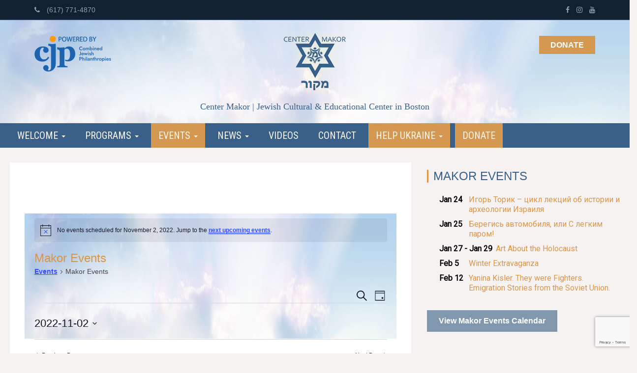

--- FILE ---
content_type: text/html; charset=UTF-8
request_url: https://www.centermakor.org/events/category/makor-events/day/2022-11-02/
body_size: 16877
content:
<!DOCTYPE html>
<html lang="en-US">
<head>
<meta charset="UTF-8" />
<meta name="viewport" content="width=device-width" />
<title>
Center Makor | Events for November 2, 2022 &#8250; Makor Events &#8250;  &#8211; Center Makor</title>
<link rel="profile" href="https://gmpg.org/xfn/11" />
<link rel="pingback" href="https://www.centermakor.org/xmlrpc.php" />
<!--[if lt IE 9]>
<script src="https://www.centermakor.org/wp-content/themes/naked-wordpress-master/js/html5.js" type="text/javascript"></script>
<![endif]-->
<!-- <link rel='stylesheet' id='tribe-events-views-v2-bootstrap-datepicker-styles-css' href='https://www.centermakor.org/wp-content/plugins/the-events-calendar/vendor/bootstrap-datepicker/css/bootstrap-datepicker.standalone.min.css?ver=6.15.14' type='text/css' media='all' /> -->
<!-- <link rel='stylesheet' id='tec-variables-skeleton-css' href='https://www.centermakor.org/wp-content/plugins/the-events-calendar/common/build/css/variables-skeleton.css?ver=6.10.1' type='text/css' media='all' /> -->
<!-- <link rel='stylesheet' id='tribe-common-skeleton-style-css' href='https://www.centermakor.org/wp-content/plugins/the-events-calendar/common/build/css/common-skeleton.css?ver=6.10.1' type='text/css' media='all' /> -->
<!-- <link rel='stylesheet' id='tribe-tooltipster-css-css' href='https://www.centermakor.org/wp-content/plugins/the-events-calendar/common/vendor/tooltipster/tooltipster.bundle.min.css?ver=6.10.1' type='text/css' media='all' /> -->
<!-- <link rel='stylesheet' id='tribe-events-views-v2-skeleton-css' href='https://www.centermakor.org/wp-content/plugins/the-events-calendar/build/css/views-skeleton.css?ver=6.15.14' type='text/css' media='all' /> -->
<!-- <link rel='stylesheet' id='tec-variables-full-css' href='https://www.centermakor.org/wp-content/plugins/the-events-calendar/common/build/css/variables-full.css?ver=6.10.1' type='text/css' media='all' /> -->
<!-- <link rel='stylesheet' id='tribe-common-full-style-css' href='https://www.centermakor.org/wp-content/plugins/the-events-calendar/common/build/css/common-full.css?ver=6.10.1' type='text/css' media='all' /> -->
<!-- <link rel='stylesheet' id='tribe-events-views-v2-full-css' href='https://www.centermakor.org/wp-content/plugins/the-events-calendar/build/css/views-full.css?ver=6.15.14' type='text/css' media='all' /> -->
<link rel="stylesheet" type="text/css" href="//www.centermakor.org/wp-content/cache/wpfc-minified/1r0mhv00/i06oe.css" media="all"/>
<!-- <link rel='stylesheet' id='tribe-events-views-v2-print-css' href='https://www.centermakor.org/wp-content/plugins/the-events-calendar/build/css/views-print.css?ver=6.15.14' type='text/css' media='print' /> -->
<link rel="stylesheet" type="text/css" href="//www.centermakor.org/wp-content/cache/wpfc-minified/2yodf4jx/i06oe.css" media="print"/>
<meta name='robots' content='index, follow, max-image-preview:large, max-snippet:-1, max-video-preview:-1' />
<!-- This site is optimized with the Yoast SEO plugin v26.8 - https://yoast.com/product/yoast-seo-wordpress/ -->
<link rel="canonical" href="https://www.centermakor.org/events/category/makor-events/" />
<meta property="og:locale" content="en_US" />
<meta property="og:type" content="website" />
<meta property="og:url" content="https://www.centermakor.org/events/category/makor-events/" />
<meta property="og:site_name" content="Center Makor" />
<meta property="og:image" content="https://www.centermakor.org/wp-content/uploads/2026/01/site-image.jpg" />
<meta property="og:image:width" content="1200" />
<meta property="og:image:height" content="675" />
<meta property="og:image:type" content="image/jpeg" />
<meta name="twitter:card" content="summary_large_image" />
<!-- / Yoast SEO plugin. -->
<link rel="alternate" type="application/rss+xml" title="Center Makor &raquo; Feed" href="https://www.centermakor.org/feed/" />
<link rel="alternate" type="application/rss+xml" title="Center Makor &raquo; Comments Feed" href="https://www.centermakor.org/comments/feed/" />
<link rel="alternate" type="text/calendar" title="Center Makor &raquo; iCal Feed" href="https://www.centermakor.org/events/2026-01-24/?ical=1/" />
<link rel="alternate" type="application/rss+xml" title="Center Makor &raquo; Events Feed" href="https://www.centermakor.org/events/feed/" />
<style id='wp-img-auto-sizes-contain-inline-css' type='text/css'>
img:is([sizes=auto i],[sizes^="auto," i]){contain-intrinsic-size:3000px 1500px}
/*# sourceURL=wp-img-auto-sizes-contain-inline-css */
</style>
<!-- <link rel='stylesheet' id='wp-block-library-css' href='https://www.centermakor.org/wp-includes/css/dist/block-library/style.min.css?ver=6.9' type='text/css' media='all' /> -->
<link rel="stylesheet" type="text/css" href="//www.centermakor.org/wp-content/cache/wpfc-minified/8n940hla/i06oe.css" media="all"/>
<style id='wp-block-spacer-inline-css' type='text/css'>
.wp-block-spacer{clear:both}
/*# sourceURL=https://www.centermakor.org/wp-includes/blocks/spacer/style.min.css */
</style>
<style id='global-styles-inline-css' type='text/css'>
:root{--wp--preset--aspect-ratio--square: 1;--wp--preset--aspect-ratio--4-3: 4/3;--wp--preset--aspect-ratio--3-4: 3/4;--wp--preset--aspect-ratio--3-2: 3/2;--wp--preset--aspect-ratio--2-3: 2/3;--wp--preset--aspect-ratio--16-9: 16/9;--wp--preset--aspect-ratio--9-16: 9/16;--wp--preset--color--black: #000000;--wp--preset--color--cyan-bluish-gray: #abb8c3;--wp--preset--color--white: #ffffff;--wp--preset--color--pale-pink: #f78da7;--wp--preset--color--vivid-red: #cf2e2e;--wp--preset--color--luminous-vivid-orange: #ff6900;--wp--preset--color--luminous-vivid-amber: #fcb900;--wp--preset--color--light-green-cyan: #7bdcb5;--wp--preset--color--vivid-green-cyan: #00d084;--wp--preset--color--pale-cyan-blue: #8ed1fc;--wp--preset--color--vivid-cyan-blue: #0693e3;--wp--preset--color--vivid-purple: #9b51e0;--wp--preset--gradient--vivid-cyan-blue-to-vivid-purple: linear-gradient(135deg,rgb(6,147,227) 0%,rgb(155,81,224) 100%);--wp--preset--gradient--light-green-cyan-to-vivid-green-cyan: linear-gradient(135deg,rgb(122,220,180) 0%,rgb(0,208,130) 100%);--wp--preset--gradient--luminous-vivid-amber-to-luminous-vivid-orange: linear-gradient(135deg,rgb(252,185,0) 0%,rgb(255,105,0) 100%);--wp--preset--gradient--luminous-vivid-orange-to-vivid-red: linear-gradient(135deg,rgb(255,105,0) 0%,rgb(207,46,46) 100%);--wp--preset--gradient--very-light-gray-to-cyan-bluish-gray: linear-gradient(135deg,rgb(238,238,238) 0%,rgb(169,184,195) 100%);--wp--preset--gradient--cool-to-warm-spectrum: linear-gradient(135deg,rgb(74,234,220) 0%,rgb(151,120,209) 20%,rgb(207,42,186) 40%,rgb(238,44,130) 60%,rgb(251,105,98) 80%,rgb(254,248,76) 100%);--wp--preset--gradient--blush-light-purple: linear-gradient(135deg,rgb(255,206,236) 0%,rgb(152,150,240) 100%);--wp--preset--gradient--blush-bordeaux: linear-gradient(135deg,rgb(254,205,165) 0%,rgb(254,45,45) 50%,rgb(107,0,62) 100%);--wp--preset--gradient--luminous-dusk: linear-gradient(135deg,rgb(255,203,112) 0%,rgb(199,81,192) 50%,rgb(65,88,208) 100%);--wp--preset--gradient--pale-ocean: linear-gradient(135deg,rgb(255,245,203) 0%,rgb(182,227,212) 50%,rgb(51,167,181) 100%);--wp--preset--gradient--electric-grass: linear-gradient(135deg,rgb(202,248,128) 0%,rgb(113,206,126) 100%);--wp--preset--gradient--midnight: linear-gradient(135deg,rgb(2,3,129) 0%,rgb(40,116,252) 100%);--wp--preset--font-size--small: 13px;--wp--preset--font-size--medium: 20px;--wp--preset--font-size--large: 36px;--wp--preset--font-size--x-large: 42px;--wp--preset--spacing--20: 0.44rem;--wp--preset--spacing--30: 0.67rem;--wp--preset--spacing--40: 1rem;--wp--preset--spacing--50: 1.5rem;--wp--preset--spacing--60: 2.25rem;--wp--preset--spacing--70: 3.38rem;--wp--preset--spacing--80: 5.06rem;--wp--preset--shadow--natural: 6px 6px 9px rgba(0, 0, 0, 0.2);--wp--preset--shadow--deep: 12px 12px 50px rgba(0, 0, 0, 0.4);--wp--preset--shadow--sharp: 6px 6px 0px rgba(0, 0, 0, 0.2);--wp--preset--shadow--outlined: 6px 6px 0px -3px rgb(255, 255, 255), 6px 6px rgb(0, 0, 0);--wp--preset--shadow--crisp: 6px 6px 0px rgb(0, 0, 0);}:where(.is-layout-flex){gap: 0.5em;}:where(.is-layout-grid){gap: 0.5em;}body .is-layout-flex{display: flex;}.is-layout-flex{flex-wrap: wrap;align-items: center;}.is-layout-flex > :is(*, div){margin: 0;}body .is-layout-grid{display: grid;}.is-layout-grid > :is(*, div){margin: 0;}:where(.wp-block-columns.is-layout-flex){gap: 2em;}:where(.wp-block-columns.is-layout-grid){gap: 2em;}:where(.wp-block-post-template.is-layout-flex){gap: 1.25em;}:where(.wp-block-post-template.is-layout-grid){gap: 1.25em;}.has-black-color{color: var(--wp--preset--color--black) !important;}.has-cyan-bluish-gray-color{color: var(--wp--preset--color--cyan-bluish-gray) !important;}.has-white-color{color: var(--wp--preset--color--white) !important;}.has-pale-pink-color{color: var(--wp--preset--color--pale-pink) !important;}.has-vivid-red-color{color: var(--wp--preset--color--vivid-red) !important;}.has-luminous-vivid-orange-color{color: var(--wp--preset--color--luminous-vivid-orange) !important;}.has-luminous-vivid-amber-color{color: var(--wp--preset--color--luminous-vivid-amber) !important;}.has-light-green-cyan-color{color: var(--wp--preset--color--light-green-cyan) !important;}.has-vivid-green-cyan-color{color: var(--wp--preset--color--vivid-green-cyan) !important;}.has-pale-cyan-blue-color{color: var(--wp--preset--color--pale-cyan-blue) !important;}.has-vivid-cyan-blue-color{color: var(--wp--preset--color--vivid-cyan-blue) !important;}.has-vivid-purple-color{color: var(--wp--preset--color--vivid-purple) !important;}.has-black-background-color{background-color: var(--wp--preset--color--black) !important;}.has-cyan-bluish-gray-background-color{background-color: var(--wp--preset--color--cyan-bluish-gray) !important;}.has-white-background-color{background-color: var(--wp--preset--color--white) !important;}.has-pale-pink-background-color{background-color: var(--wp--preset--color--pale-pink) !important;}.has-vivid-red-background-color{background-color: var(--wp--preset--color--vivid-red) !important;}.has-luminous-vivid-orange-background-color{background-color: var(--wp--preset--color--luminous-vivid-orange) !important;}.has-luminous-vivid-amber-background-color{background-color: var(--wp--preset--color--luminous-vivid-amber) !important;}.has-light-green-cyan-background-color{background-color: var(--wp--preset--color--light-green-cyan) !important;}.has-vivid-green-cyan-background-color{background-color: var(--wp--preset--color--vivid-green-cyan) !important;}.has-pale-cyan-blue-background-color{background-color: var(--wp--preset--color--pale-cyan-blue) !important;}.has-vivid-cyan-blue-background-color{background-color: var(--wp--preset--color--vivid-cyan-blue) !important;}.has-vivid-purple-background-color{background-color: var(--wp--preset--color--vivid-purple) !important;}.has-black-border-color{border-color: var(--wp--preset--color--black) !important;}.has-cyan-bluish-gray-border-color{border-color: var(--wp--preset--color--cyan-bluish-gray) !important;}.has-white-border-color{border-color: var(--wp--preset--color--white) !important;}.has-pale-pink-border-color{border-color: var(--wp--preset--color--pale-pink) !important;}.has-vivid-red-border-color{border-color: var(--wp--preset--color--vivid-red) !important;}.has-luminous-vivid-orange-border-color{border-color: var(--wp--preset--color--luminous-vivid-orange) !important;}.has-luminous-vivid-amber-border-color{border-color: var(--wp--preset--color--luminous-vivid-amber) !important;}.has-light-green-cyan-border-color{border-color: var(--wp--preset--color--light-green-cyan) !important;}.has-vivid-green-cyan-border-color{border-color: var(--wp--preset--color--vivid-green-cyan) !important;}.has-pale-cyan-blue-border-color{border-color: var(--wp--preset--color--pale-cyan-blue) !important;}.has-vivid-cyan-blue-border-color{border-color: var(--wp--preset--color--vivid-cyan-blue) !important;}.has-vivid-purple-border-color{border-color: var(--wp--preset--color--vivid-purple) !important;}.has-vivid-cyan-blue-to-vivid-purple-gradient-background{background: var(--wp--preset--gradient--vivid-cyan-blue-to-vivid-purple) !important;}.has-light-green-cyan-to-vivid-green-cyan-gradient-background{background: var(--wp--preset--gradient--light-green-cyan-to-vivid-green-cyan) !important;}.has-luminous-vivid-amber-to-luminous-vivid-orange-gradient-background{background: var(--wp--preset--gradient--luminous-vivid-amber-to-luminous-vivid-orange) !important;}.has-luminous-vivid-orange-to-vivid-red-gradient-background{background: var(--wp--preset--gradient--luminous-vivid-orange-to-vivid-red) !important;}.has-very-light-gray-to-cyan-bluish-gray-gradient-background{background: var(--wp--preset--gradient--very-light-gray-to-cyan-bluish-gray) !important;}.has-cool-to-warm-spectrum-gradient-background{background: var(--wp--preset--gradient--cool-to-warm-spectrum) !important;}.has-blush-light-purple-gradient-background{background: var(--wp--preset--gradient--blush-light-purple) !important;}.has-blush-bordeaux-gradient-background{background: var(--wp--preset--gradient--blush-bordeaux) !important;}.has-luminous-dusk-gradient-background{background: var(--wp--preset--gradient--luminous-dusk) !important;}.has-pale-ocean-gradient-background{background: var(--wp--preset--gradient--pale-ocean) !important;}.has-electric-grass-gradient-background{background: var(--wp--preset--gradient--electric-grass) !important;}.has-midnight-gradient-background{background: var(--wp--preset--gradient--midnight) !important;}.has-small-font-size{font-size: var(--wp--preset--font-size--small) !important;}.has-medium-font-size{font-size: var(--wp--preset--font-size--medium) !important;}.has-large-font-size{font-size: var(--wp--preset--font-size--large) !important;}.has-x-large-font-size{font-size: var(--wp--preset--font-size--x-large) !important;}
/*# sourceURL=global-styles-inline-css */
</style>
<style id='classic-theme-styles-inline-css' type='text/css'>
/*! This file is auto-generated */
.wp-block-button__link{color:#fff;background-color:#32373c;border-radius:9999px;box-shadow:none;text-decoration:none;padding:calc(.667em + 2px) calc(1.333em + 2px);font-size:1.125em}.wp-block-file__button{background:#32373c;color:#fff;text-decoration:none}
/*# sourceURL=/wp-includes/css/classic-themes.min.css */
</style>
<!-- <link rel='stylesheet' id='contact-form-7-css' href='https://www.centermakor.org/wp-content/plugins/contact-form-7/includes/css/styles.css?ver=6.1.4' type='text/css' media='all' /> -->
<!-- <link rel='stylesheet' id='wpcdt-public-css-css' href='https://www.centermakor.org/wp-content/plugins/countdown-timer-ultimate/assets/css/wpcdt-public.css?ver=2.6.9' type='text/css' media='all' /> -->
<!-- <link rel='stylesheet' id='foogallery-core-css' href='https://www.centermakor.org/wp-content/plugins/foogallery/assets/css/foogallery.5a41457e.min.css?ver=3.1.6' type='text/css' media='all' /> -->
<!-- <link rel='stylesheet' id='rtec_styles-css' href='https://www.centermakor.org/wp-content/plugins/registrations-for-the-events-calendar/css/rtec-styles.css?ver=2.13.9' type='text/css' media='all' /> -->
<!-- <link rel='stylesheet' id='responsive-lightbox-prettyphoto-css' href='https://www.centermakor.org/wp-content/plugins/responsive-lightbox/assets/prettyphoto/prettyPhoto.min.css?ver=3.1.6' type='text/css' media='all' /> -->
<!-- <link rel='stylesheet' id='style.css-css' href='https://www.centermakor.org/wp-content/themes/yesiweb-naked/style.css?ver=6.9' type='text/css' media='all' /> -->
<link rel="stylesheet" type="text/css" href="//www.centermakor.org/wp-content/cache/wpfc-minified/kai6i92f/i0wa6.css" media="all"/>
<!--n2css--><!--n2js--><script src='//www.centermakor.org/wp-content/cache/wpfc-minified/dr5ombgf/i06oe.js' type="text/javascript"></script>
<!-- <script type="text/javascript" src="https://www.centermakor.org/wp-includes/js/jquery/jquery.min.js?ver=3.7.1" id="jquery-core-js"></script> -->
<!-- <script type="text/javascript" src="https://www.centermakor.org/wp-includes/js/jquery/jquery-migrate.min.js?ver=3.4.1" id="jquery-migrate-js"></script> -->
<!-- <script type="text/javascript" src="https://www.centermakor.org/wp-content/plugins/the-events-calendar/common/build/js/tribe-common.js?ver=9c44e11f3503a33e9540" id="tribe-common-js"></script> -->
<!-- <script type="text/javascript" src="https://www.centermakor.org/wp-content/plugins/the-events-calendar/build/js/views/breakpoints.js?ver=4208de2df2852e0b91ec" id="tribe-events-views-v2-breakpoints-js"></script> -->
<!-- <script type="text/javascript" src="https://www.centermakor.org/wp-content/plugins/responsive-lightbox/assets/prettyphoto/jquery.prettyPhoto.min.js?ver=3.1.6" id="responsive-lightbox-prettyphoto-js"></script> -->
<!-- <script src='https://www.centermakor.org/wp-content/plugins/the-events-calendar/common/build/js/underscore-before.js'></script> -->
<!-- <script type="text/javascript" src="https://www.centermakor.org/wp-includes/js/underscore.min.js?ver=1.13.7" id="underscore-js"></script> -->
<!-- <script src='https://www.centermakor.org/wp-content/plugins/the-events-calendar/common/build/js/underscore-after.js'></script> -->
<!-- <script type="text/javascript" src="https://www.centermakor.org/wp-content/plugins/responsive-lightbox/assets/infinitescroll/infinite-scroll.pkgd.min.js?ver=4.0.1" id="responsive-lightbox-infinite-scroll-js"></script> -->
<!-- <script type="text/javascript" src="https://www.centermakor.org/wp-content/plugins/responsive-lightbox/assets/dompurify/purify.min.js?ver=3.3.1" id="dompurify-js"></script> -->
<script type="text/javascript" id="responsive-lightbox-sanitizer-js-before">
/* <![CDATA[ */
window.RLG = window.RLG || {}; window.RLG.sanitizeAllowedHosts = ["youtube.com","www.youtube.com","youtu.be","vimeo.com","player.vimeo.com"];
//# sourceURL=responsive-lightbox-sanitizer-js-before
/* ]]> */
</script>
<script src='//www.centermakor.org/wp-content/cache/wpfc-minified/9k6ateoh/i06oe.js' type="text/javascript"></script>
<!-- <script type="text/javascript" src="https://www.centermakor.org/wp-content/plugins/responsive-lightbox/js/sanitizer.js?ver=2.6.1" id="responsive-lightbox-sanitizer-js"></script> -->
<script type="text/javascript" id="responsive-lightbox-js-before">
/* <![CDATA[ */
var rlArgs = {"script":"prettyphoto","selector":"lightbox","customEvents":"","activeGalleries":true,"animationSpeed":"normal","slideshow":false,"slideshowDelay":5000,"slideshowAutoplay":false,"opacity":"0.75","showTitle":true,"allowResize":true,"allowExpand":true,"width":1080,"height":720,"separator":"\/","theme":"pp_default","horizontalPadding":20,"hideFlash":false,"wmode":"opaque","videoAutoplay":false,"modal":false,"deeplinking":false,"overlayGallery":true,"keyboardShortcuts":true,"social":false,"woocommerce_gallery":false,"ajaxurl":"https:\/\/www.centermakor.org\/wp-admin\/admin-ajax.php","nonce":"853af9f95b","preview":false,"postId":26267,"scriptExtension":false};
//# sourceURL=responsive-lightbox-js-before
/* ]]> */
</script>
<script src='//www.centermakor.org/wp-content/cache/wpfc-minified/6omo5ptk/i06oe.js' type="text/javascript"></script>
<!-- <script type="text/javascript" src="https://www.centermakor.org/wp-content/plugins/responsive-lightbox/js/front.js?ver=2.6.1" id="responsive-lightbox-js"></script> -->
<link rel="https://api.w.org/" href="https://www.centermakor.org/wp-json/" /><link rel="alternate" title="JSON" type="application/json" href="https://www.centermakor.org/wp-json/wp/v2/tribe_events_cat/12" /><link rel="EditURI" type="application/rsd+xml" title="RSD" href="https://www.centermakor.org/xmlrpc.php?rsd" />
<meta name="generator" content="WordPress 6.9" />
<meta name="tec-api-version" content="v1"><meta name="tec-api-origin" content="https://www.centermakor.org"><link rel="alternate" href="https://www.centermakor.org/wp-json/tribe/events/v1/events/?categories=makor-events" /><!-- Analytics by WP Statistics - https://wp-statistics.com -->
<link rel="icon" href="https://www.centermakor.org/wp-content/uploads/2021/05/cropped-center-makor-32x32.png" sizes="32x32" />
<link rel="icon" href="https://www.centermakor.org/wp-content/uploads/2021/05/cropped-center-makor-192x192.png" sizes="192x192" />
<link rel="apple-touch-icon" href="https://www.centermakor.org/wp-content/uploads/2021/05/cropped-center-makor-180x180.png" />
<meta name="msapplication-TileImage" content="https://www.centermakor.org/wp-content/uploads/2021/05/cropped-center-makor-270x270.png" />
<script type="text/javascript" src="https://ajax.googleapis.com/ajax/libs/jquery/3.1.1/jquery.min.js"></script>
<script type="text/javascript" src="https://maxcdn.bootstrapcdn.com/bootstrap/3.3.7/js/bootstrap.min.js"></script>
<link rel="stylesheet" href="https://maxcdn.bootstrapcdn.com/bootstrap/3.3.7/css/bootstrap.min.css">
<link rel="stylesheet" href="https://cdnjs.cloudflare.com/ajax/libs/font-awesome/4.7.0/css/font-awesome.min.css">
<link href="https://fonts.googleapis.com/css?family=Roboto|Roboto+Condensed" rel="stylesheet">
<script src='https://www.google.com/recaptcha/api.js'></script>
<script type="text/javascript">
(function($){
$(document).ready(function(){
// Dropdown nav
/*
$('ul.dropdown-menu').on('click', function(event) {
$('ul.dropdown-menu [data-toggle=dropdown]').on('click', function(event) {
event.preventDefault(); 
event.stopPropagation(); 
$(this).parent().siblings().removeClass('open');
$(this).parent().toggleClass('open');
});
*/
$(".tracking-button").click(function() {gtag_report_conversion()});				
}); 
})(jQuery);
</script>
<!-- Google Tag Manager -->
<script>(function(w,d,s,l,i){w[l]=w[l]||[];w[l].push({'gtm.start':
new Date().getTime(),event:'gtm.js'});var f=d.getElementsByTagName(s)[0],
j=d.createElement(s),dl=l!='dataLayer'?'&l='+l:'';j.async=true;j.src=
'https://www.googletagmanager.com/gtm.js?id='+i+dl;f.parentNode.insertBefore(j,f);
})(window,document,'script','dataLayer','GTM-W2C8GB7V');</script>
<!-- End Google Tag Manager -->
<!-- Google tag (gtag.js) -->
<!--script async src="https://www.googletagmanager.com/gtag/js?id=G-QV6YCL8FB8"></script>
<script>
window.dataLayer = window.dataLayer || [];
function gtag(){dataLayer.push(arguments);}
gtag('js', new Date());
gtag('config', 'G-QV6YCL8FB8');
</script-->
<!-- Global site tag (gtag.js) - Google Ads: 579461106 -->
<!--script async src="https://www.googletagmanager.com/gtag/js?id=AW-579461106"></script>
<script>
window.dataLayer = window.dataLayer || [];
function gtag(){dataLayer.push(arguments);}
gtag('js', new Date());
gtag('config', 'AW-579461106');
</script-->
<script src="https://cdn.useinfluence.co/static/influence-analytics.js?trackingId=INF-3gbfujjxnr8off" async></script>
</head>
<body 
class="archive post-type-archive post-type-archive-tribe_events wp-theme-naked-wordpress-master wp-child-theme-yesiweb-naked tribe-no-js page-template-center-makor tribe-filter-live">
<!-- Google Tag Manager (noscript) -->
<noscript><iframe src="https://www.googletagmanager.com/ns.html?id=GTM-W2C8GB7V"
height="0" width="0" style="display:none;visibility:hidden"></iframe></noscript>
<!-- End Google Tag Manager (noscript) -->
<header id="masthead" class="site-header">
<div class="row over-masthead">
<div class="container">
<div class="row">
<div class="col-xs-6 text-align-left">
<!--i class="fa fa-home fa-right" aria-hidden="true"></i> &nbsp; 384 Harvard St. Brookline, MA 02446<-->
<a href="tel:+16177714870" class="fa-right"><i class="fa fa-phone fa-right" aria-hidden="true"></i> (617) 771-4870</a> 
</div>
<div class="col-xs-6 text-align-right">
<!--a href="tel:+16177714870" class="fa-right"><i class="fa fa-phone fa-right" aria-hidden="true"></i> (617) 771-4870</a> | <--><a href="https://www.facebook.com/centermakor/" target="_blank"><i class="fa fa-facebook fa-left" aria-hidden="true"></i></a> <a href="https://www.instagram.com/centermakor/" target="_blank"><i class="fa fa-instagram fa-left" aria-hidden="true"></i></a> <a href="https://www.youtube.com/channel/UCMy-Ga2myJ2cznzJLC8fb8g" target="_blank"><i class="fa fa-youtube fa-left" aria-hidden="true"></i></a>
</div>
</div><!-- row -->
</div><!--/container -->
<div class="clear"></div>
</div><!--/row -->
<div class="row masthead-inner" id="brand">
<div class="container">
<div class="row">
<div class="col-sm-3 supported-by">
<img src="https://www.centermakor.org/wp-content/themes/yesiweb-naked/images/cjp-logo.png" alt="Powered by Combined Jewish Philanthropies" class="img-responsive">
</div>
<div class="col-sm-6 center">
<a href="https://www.centermakor.org"><img src="https://www.centermakor.org/wp-content/themes/yesiweb-naked/images/logo.png" alt="Center Makor" class="logo"></a>
<div class="clear"></div>
<div class="subtitle">Center Makor | Jewish Cultural &amp; Educational Center in Boston</div>
</div>
<div class="col-sm-3 donate-header">
<a href="https://www.centermakor.org/donate/" class="button-link">Donate</a><!--br/><br/>
<a href="https://www.centermakor.org/cart/" class="shopping-cart"><i class="fa fa-shopping-cart fa-2x" aria-hidden="true"></i></a-->
</div>
</div><!-- row -->
</div><!--/container -->
<div class="clear"></div>
</div><!--/row -->
<nav role="navigation" class="navbar navbar-inverse navbar-main">
<!--div class="container nav-wrapper"-->
<div class="main-fluid">
<div class="navbar-header">
<button type="button" class="navbar-toggle" data-toggle="collapse" data-target="#myNavbar">
<span class="icon-bar"></span>
<span class="icon-bar"></span>
<span class="icon-bar"></span> 
</button>
</div>
<div class="collapse navbar-collapse" id="myNavbar">
<ul id="menu-main-menu" class="nav navbar-nav navbar-main"><li itemscope="itemscope" itemtype="https://www.schema.org/SiteNavigationElement" id="menu-item-86" class="menu-item menu-item-type-custom menu-item-object-custom menu-item-has-children dropdown menu-item-86 nav-item"><a title="Welcome " href="#" data-toggle="dropdown" aria-haspopup="true" aria-expanded="false" class="dropdown-toggle nav-link" id="menu-item-dropdown-86">Welcome <b class="caret"></b></a>
<ul class="dropdown-menu" aria-labelledby="menu-item-dropdown-86" role="menu">
<li itemscope="itemscope" itemtype="https://www.schema.org/SiteNavigationElement" id="menu-item-73" class="menu-item menu-item-type-post_type menu-item-object-page menu-item-home menu-item-73 nav-item"><a title="Home" href="https://www.centermakor.org/" class="dropdown-item">Home</a></li>
<li itemscope="itemscope" itemtype="https://www.schema.org/SiteNavigationElement" id="menu-item-68" class="menu-item menu-item-type-post_type menu-item-object-page menu-item-68 nav-item"><a title="About Us" href="https://www.centermakor.org/about-us/" class="dropdown-item">About Us</a></li>
<li itemscope="itemscope" itemtype="https://www.schema.org/SiteNavigationElement" id="menu-item-77" class="menu-item menu-item-type-post_type menu-item-object-page menu-item-77 nav-item"><a title="Mission Statement" href="https://www.centermakor.org/mission-statement/" class="dropdown-item">Mission Statement</a></li>
<li itemscope="itemscope" itemtype="https://www.schema.org/SiteNavigationElement" id="menu-item-82" class="menu-item menu-item-type-post_type menu-item-object-page menu-item-82 nav-item"><a title="President" href="https://www.centermakor.org/president/" class="dropdown-item">President</a></li>
<li itemscope="itemscope" itemtype="https://www.schema.org/SiteNavigationElement" id="menu-item-70" class="menu-item menu-item-type-post_type menu-item-object-page menu-item-70 nav-item"><a title="Board of Directors" href="https://www.centermakor.org/board-of-directors/" class="dropdown-item">Board of Directors</a></li>
<li itemscope="itemscope" itemtype="https://www.schema.org/SiteNavigationElement" id="menu-item-84" class="menu-item menu-item-type-post_type menu-item-object-page menu-item-84 nav-item"><a title="Services" href="https://www.centermakor.org/services/" class="dropdown-item">Services</a></li>
</ul>
</li>
<li itemscope="itemscope" itemtype="https://www.schema.org/SiteNavigationElement" id="menu-item-87" class="menu-item menu-item-type-custom menu-item-object-custom menu-item-has-children dropdown menu-item-87 nav-item"><a title="Programs " href="#" data-toggle="dropdown" aria-haspopup="true" aria-expanded="false" class="dropdown-toggle nav-link" id="menu-item-dropdown-87">Programs <b class="caret"></b></a>
<ul class="dropdown-menu" aria-labelledby="menu-item-dropdown-87" role="menu">
<li itemscope="itemscope" itemtype="https://www.schema.org/SiteNavigationElement" id="menu-item-166" class="menu-item menu-item-type-taxonomy menu-item-object-category menu-item-166 nav-item"><a title="View All" href="https://www.centermakor.org/category/programs/" class="dropdown-item">View All</a></li>
<li itemscope="itemscope" itemtype="https://www.schema.org/SiteNavigationElement" id="menu-item-565" class="menu-item menu-item-type-taxonomy menu-item-object-category menu-item-565 nav-item"><a title="Culture" href="https://www.centermakor.org/category/programs/culture/" class="dropdown-item">Culture</a></li>
<li itemscope="itemscope" itemtype="https://www.schema.org/SiteNavigationElement" id="menu-item-158" class="menu-item menu-item-type-taxonomy menu-item-object-category menu-item-158 nav-item"><a title="Education" href="https://www.centermakor.org/category/programs/education/" class="dropdown-item">Education</a></li>
<li itemscope="itemscope" itemtype="https://www.schema.org/SiteNavigationElement" id="menu-item-566" class="menu-item menu-item-type-taxonomy menu-item-object-category menu-item-566 nav-item"><a title="Israel" href="https://www.centermakor.org/category/programs/israel/" class="dropdown-item">Israel</a></li>
<li itemscope="itemscope" itemtype="https://www.schema.org/SiteNavigationElement" id="menu-item-212" class="menu-item menu-item-type-taxonomy menu-item-object-category menu-item-212 nav-item"><a title="Social" href="https://www.centermakor.org/category/programs/social/" class="dropdown-item">Social</a></li>
<li itemscope="itemscope" itemtype="https://www.schema.org/SiteNavigationElement" id="menu-item-17523" class="menu-item menu-item-type-taxonomy menu-item-object-category menu-item-17523 nav-item"><a title="Ukraine" href="https://www.centermakor.org/category/programs/ukraine/" class="dropdown-item">Ukraine</a></li>
</ul>
</li>
<li itemscope="itemscope" itemtype="https://www.schema.org/SiteNavigationElement" id="menu-item-88" class="menu-item menu-item-type-custom menu-item-object-custom current-menu-ancestor current-menu-parent menu-item-has-children dropdown active menu-item-88 nav-item"><a title="Events " href="#" data-toggle="dropdown" aria-haspopup="true" aria-expanded="false" class="dropdown-toggle nav-link" id="menu-item-dropdown-88">Events <b class="caret"></b></a>
<ul class="dropdown-menu" aria-labelledby="menu-item-dropdown-88" role="menu">
<li itemscope="itemscope" itemtype="https://www.schema.org/SiteNavigationElement" id="menu-item-644" class="menu-item menu-item-type-custom menu-item-object-custom current-menu-item current_page_item menu-item-644 nav-item"><a title="All Events" href="https://www.centermakor.org/events/" class="dropdown-item">All Events</a></li>
<li itemscope="itemscope" itemtype="https://www.schema.org/SiteNavigationElement" id="menu-item-3768" class="menu-item menu-item-type-taxonomy menu-item-object-tribe_events_cat menu-item-3768 nav-item"><a title="Online Events" href="https://www.centermakor.org/events/category/online-events/" class="dropdown-item">Online Events</a></li>
<li itemscope="itemscope" itemtype="https://www.schema.org/SiteNavigationElement" id="menu-item-228" class="menu-item menu-item-type-taxonomy menu-item-object-tribe_events_cat current-menu-item active menu-item-228 nav-item"><a title="Makor Events" href="https://www.centermakor.org/events/category/makor-events/" class="dropdown-item">Makor Events</a></li>
<li itemscope="itemscope" itemtype="https://www.schema.org/SiteNavigationElement" id="menu-item-229" class="menu-item menu-item-type-taxonomy menu-item-object-tribe_events_cat menu-item-229 nav-item"><a title="Community Events" href="https://www.centermakor.org/events/category/community-events/" class="dropdown-item">Community Events</a></li>
<li itemscope="itemscope" itemtype="https://www.schema.org/SiteNavigationElement" id="menu-item-388" class="menu-item menu-item-type-taxonomy menu-item-object-tribe_events_cat menu-item-388 nav-item"><a title="Campus Events" href="https://www.centermakor.org/events/category/campus-events/" class="dropdown-item">Campus Events</a></li>
<li itemscope="itemscope" itemtype="https://www.schema.org/SiteNavigationElement" id="menu-item-642" class="menu-item menu-item-type-taxonomy menu-item-object-tribe_events_cat menu-item-642 nav-item"><a title="Kids Events" href="https://www.centermakor.org/events/category/kids-events/" class="dropdown-item">Kids Events</a></li>
<li itemscope="itemscope" itemtype="https://www.schema.org/SiteNavigationElement" id="menu-item-13878" class="menu-item menu-item-type-taxonomy menu-item-object-category menu-item-13878 nav-item"><a title="Videos" href="https://www.centermakor.org/category/videos/" class="dropdown-item">Videos</a></li>
</ul>
</li>
<li itemscope="itemscope" itemtype="https://www.schema.org/SiteNavigationElement" id="menu-item-20924" class="menu-item menu-item-type-custom menu-item-object-custom menu-item-has-children dropdown menu-item-20924 nav-item"><a title="News " href="#" data-toggle="dropdown" aria-haspopup="true" aria-expanded="false" class="dropdown-toggle nav-link" id="menu-item-dropdown-20924">News <b class="caret"></b></a>
<ul class="dropdown-menu" aria-labelledby="menu-item-dropdown-20924" role="menu">
<li itemscope="itemscope" itemtype="https://www.schema.org/SiteNavigationElement" id="menu-item-20925" class="menu-item menu-item-type-taxonomy menu-item-object-category menu-item-20925 nav-item"><a title="All News" href="https://www.centermakor.org/category/news/" class="dropdown-item">All News</a></li>
<li itemscope="itemscope" itemtype="https://www.schema.org/SiteNavigationElement" id="menu-item-20926" class="menu-item menu-item-type-taxonomy menu-item-object-category menu-item-20926 nav-item"><a title="Our News" href="https://www.centermakor.org/category/news/our-news/" class="dropdown-item">Our News</a></li>
<li itemscope="itemscope" itemtype="https://www.schema.org/SiteNavigationElement" id="menu-item-20927" class="menu-item menu-item-type-custom menu-item-object-custom menu-item-20927 nav-item"><a title="Jewish News from Everywhere" href="https://www.centermakor.org/category/news/news-from-everywhere/" class="dropdown-item">Jewish News from Everywhere</a></li>
</ul>
</li>
<li itemscope="itemscope" itemtype="https://www.schema.org/SiteNavigationElement" id="menu-item-17478" class="menu-item menu-item-type-taxonomy menu-item-object-category menu-item-17478 nav-item"><a title="Videos" href="https://www.centermakor.org/category/videos/" class="nav-link">Videos</a></li>
<li itemscope="itemscope" itemtype="https://www.schema.org/SiteNavigationElement" id="menu-item-71" class="menu-item menu-item-type-post_type menu-item-object-page menu-item-71 nav-item"><a title="Contact" href="https://www.centermakor.org/contact-us/" class="nav-link">Contact</a></li>
<li itemscope="itemscope" itemtype="https://www.schema.org/SiteNavigationElement" id="menu-item-11865" class="donate menu-item menu-item-type-custom menu-item-object-custom menu-item-has-children dropdown menu-item-11865 nav-item"><a title="Help Ukraine " href="#" data-toggle="dropdown" aria-haspopup="true" aria-expanded="false" class="dropdown-toggle nav-link" id="menu-item-dropdown-11865">Help Ukraine <b class="caret"></b></a>
<ul class="dropdown-menu" aria-labelledby="menu-item-dropdown-11865" role="menu">
<li itemscope="itemscope" itemtype="https://www.schema.org/SiteNavigationElement" id="menu-item-12157" class="menu-item menu-item-type-post_type menu-item-object-post menu-item-12157 nav-item"><a title="Medical Supplies for Ukraine" href="https://www.centermakor.org/medical-supplies/" class="dropdown-item">Medical Supplies for Ukraine</a></li>
<li itemscope="itemscope" itemtype="https://www.schema.org/SiteNavigationElement" id="menu-item-17519" class="menu-item menu-item-type-post_type menu-item-object-post menu-item-17519 nav-item"><a title="Support Defenders" href="https://www.centermakor.org/support-defenders/" class="dropdown-item">Support Defenders</a></li>
</ul>
</li>
<li itemscope="itemscope" itemtype="https://www.schema.org/SiteNavigationElement" id="menu-item-17553" class="donate menu-item menu-item-type-post_type menu-item-object-page menu-item-17553 nav-item"><a title="Donate" href="https://www.centermakor.org/donate/" class="nav-link">Donate</a></li>
</ul>
</div>
</div>
</nav><!-- nav -->
</header><!-- #masthead .site-header -->
<main class="main-fluid"><!-- start the page containter -->
<div id="primary" class="row-fluid">
<div id="content" role="main" class="span8">
<article class="post">
<div class="content-box">
<h1 class="title"></h1>
<div class="the-content">
<div
class="tribe-common tribe-events tribe-events-view tribe-events-view--day" 	data-js="tribe-events-view"
data-view-rest-url="https://www.centermakor.org/wp-json/tribe/views/v2/html"
data-view-rest-method="GET"
data-view-manage-url="1"
data-view-breakpoint-pointer="7f769254-7fff-435a-9b8e-dfb5683c06fe"
role="main">
<section class="tribe-common-l-container tribe-events-l-container">
<div
class="tribe-events-view-loader tribe-common-a11y-hidden"
role="alert"
aria-live="polite"
>
<span class="tribe-events-view-loader__text tribe-common-a11y-visual-hide">
0 events found.	</span>
<div class="tribe-events-view-loader__dots tribe-common-c-loader">
<svg
class="tribe-common-c-svgicon tribe-common-c-svgicon--dot tribe-common-c-loader__dot tribe-common-c-loader__dot--first" 	aria-hidden="true"
viewBox="0 0 15 15"
xmlns="http://www.w3.org/2000/svg"
>
<circle cx="7.5" cy="7.5" r="7.5"/>
</svg>
<svg
class="tribe-common-c-svgicon tribe-common-c-svgicon--dot tribe-common-c-loader__dot tribe-common-c-loader__dot--second" 	aria-hidden="true"
viewBox="0 0 15 15"
xmlns="http://www.w3.org/2000/svg"
>
<circle cx="7.5" cy="7.5" r="7.5"/>
</svg>
<svg
class="tribe-common-c-svgicon tribe-common-c-svgicon--dot tribe-common-c-loader__dot tribe-common-c-loader__dot--third" 	aria-hidden="true"
viewBox="0 0 15 15"
xmlns="http://www.w3.org/2000/svg"
>
<circle cx="7.5" cy="7.5" r="7.5"/>
</svg>
</div>
</div>
<script data-js="tribe-events-view-data" type="application/json">
{"slug":"day","prev_url":"https:\/\/www.centermakor.org\/events\/category\/makor-events\/day\/2022-11-01\/","next_url":"https:\/\/www.centermakor.org\/events\/category\/makor-events\/day\/2022-11-03\/","view_class":"Tribe\\Events\\Views\\V2\\Views\\Day_View","view_slug":"day","view_label":"Day","title":"Events \u2013 Center Makor","events":[],"url":"https:\/\/www.centermakor.org\/events\/category\/makor-events\/day\/2022-11-02\/","url_event_date":"2022-11-02","bar":{"keyword":"","date":"2022-11-02"},"today":"2026-01-24 00:00:00","now":"2026-01-24 13:21:49","home_url":"https:\/\/www.centermakor.org","rest_url":"https:\/\/www.centermakor.org\/wp-json\/tribe\/views\/v2\/html","rest_method":"GET","rest_nonce":"","should_manage_url":true,"today_url":"https:\/\/www.centermakor.org\/events\/category\/makor-events\/today\/","today_title":"Click to select today's date","today_label":"Today","prev_label":"2022-11-01","next_label":"2022-11-03","date_formats":{"compact":"Y-m-d","month_and_year_compact":"Y-m","month_and_year":"F Y","time_range_separator":" - ","date_time_separator":" @ "},"messages":{"notice":["No events scheduled for November 2, 2022. Jump to the <a href=\"https:\/\/www.centermakor.org\/events\/category\/makor-events\/day\/2022-11-06\/\" class=\"tribe-events-c-messages__message-list-item-link tribe-common-anchor-thin-alt\" data-js=\"tribe-events-view-link\">next upcoming events<\/a>."]},"start_of_week":"1","header_title":"Makor Events","header_title_element":"h1","content_title":"","breadcrumbs":[{"link":"https:\/\/www.centermakor.org\/events\/","label":"Events","is_last":false},{"link":"","label":"Makor Events","is_last":true}],"backlink":false,"before_events":"","after_events":"\n<!--\nThis calendar is powered by The Events Calendar.\nhttp:\/\/evnt.is\/18wn\n-->\n","display_events_bar":true,"disable_event_search":false,"live_refresh":true,"ical":{"display_link":true,"link":{"url":"https:\/\/www.centermakor.org\/events\/category\/makor-events\/day\/2022-11-02\/?ical=1","text":"Export Events","title":"Use this to share calendar data with Google Calendar, Apple iCal and other compatible apps"}},"container_classes":["tribe-common","tribe-events","tribe-events-view","tribe-events-view--day"],"container_data":[],"is_past":false,"breakpoints":{"xsmall":500,"medium":768,"full":960},"breakpoint_pointer":"7f769254-7fff-435a-9b8e-dfb5683c06fe","is_initial_load":true,"public_views":{"list":{"view_class":"Tribe\\Events\\Views\\V2\\Views\\List_View","view_url":"https:\/\/www.centermakor.org\/events\/category\/makor-events\/list\/?tribe-bar-date=2022-11-02","view_label":"List","aria_label":"Display Events in List View"},"month":{"view_class":"Tribe\\Events\\Views\\V2\\Views\\Month_View","view_url":"https:\/\/www.centermakor.org\/events\/category\/makor-events\/2022-11\/","view_label":"Month","aria_label":"Display Events in Month View"},"day":{"view_class":"Tribe\\Events\\Views\\V2\\Views\\Day_View","view_url":"https:\/\/www.centermakor.org\/events\/category\/makor-events\/day\/2022-11-02\/","view_label":"Day","aria_label":"Display Events in Day View"}},"show_latest_past":true,"past":false,"next_rel":"noindex","prev_rel":"noindex","subscribe_links":{"gcal":{"label":"Google Calendar","single_label":"Add to Google Calendar","visible":true,"block_slug":"hasGoogleCalendar"},"ical":{"label":"iCalendar","single_label":"Add to iCalendar","visible":true,"block_slug":"hasiCal"},"outlook-365":{"label":"Outlook 365","single_label":"Outlook 365","visible":true,"block_slug":"hasOutlook365"},"outlook-live":{"label":"Outlook Live","single_label":"Outlook Live","visible":true,"block_slug":"hasOutlookLive"},"ics":{"label":"Export .ics file","single_label":"Export .ics file","visible":true,"block_slug":null},"outlook-ics":{"label":"Export Outlook .ics file","single_label":"Export Outlook .ics file","visible":true,"block_slug":null}},"_context":{"slug":"day"},"text":"Loading...","classes":["tribe-common-c-loader__dot","tribe-common-c-loader__dot--third"]}</script>
<header  class="tribe-events-header tribe-events-header--has-event-search" >
<div  class="tribe-events-header__messages tribe-events-c-messages tribe-common-b2 tribe-common-c-loader__dot tribe-common-c-loader__dot--third"  >
<div class="tribe-events-c-messages__message tribe-events-c-messages__message--notice" tabindex="0" role="alert" aria-live="assertive">
<svg
class="tribe-common-c-svgicon tribe-common-c-svgicon--messages-not-found tribe-events-c-messages__message-icon-svg" 	aria-hidden="true"
viewBox="0 0 21 23"
xmlns="http://www.w3.org/2000/svg"
>
<g fill-rule="evenodd">
<path d="M.5 2.5h20v20H.5z"/>
<path stroke-linecap="round" d="M7.583 11.583l5.834 5.834m0-5.834l-5.834 5.834" class="tribe-common-c-svgicon__svg-stroke"/>
<path stroke-linecap="round" d="M4.5.5v4m12-4v4"/>
<path stroke-linecap="square" d="M.5 7.5h20"/>
</g>
</svg>
<span class="tribe-common-a11y-visual-hide">
Notice</span>
<div
data-key="0" >
No events scheduled for November 2, 2022. Jump to the <a href="https://www.centermakor.org/events/category/makor-events/day/2022-11-06/" class="tribe-events-c-messages__message-list-item-link tribe-common-anchor-thin-alt" data-js="tribe-events-view-link">next upcoming events</a>.				</div>
</div>
</div>
<div  class="tribe-events-header__messages tribe-events-c-messages tribe-common-b2 tribe-events-header__messages--mobile"  >
<div class="tribe-events-c-messages__message tribe-events-c-messages__message--notice" tabindex="0" role="alert" aria-live="assertive">
<svg
class="tribe-common-c-svgicon tribe-common-c-svgicon--messages-not-found tribe-events-c-messages__message-icon-svg" 	aria-hidden="true"
viewBox="0 0 21 23"
xmlns="http://www.w3.org/2000/svg"
>
<g fill-rule="evenodd">
<path d="M.5 2.5h20v20H.5z"/>
<path stroke-linecap="round" d="M7.583 11.583l5.834 5.834m0-5.834l-5.834 5.834" class="tribe-common-c-svgicon__svg-stroke"/>
<path stroke-linecap="round" d="M4.5.5v4m12-4v4"/>
<path stroke-linecap="square" d="M.5 7.5h20"/>
</g>
</svg>
<span class="tribe-common-a11y-visual-hide">
Notice</span>
<div
data-key="0" >
No events scheduled for November 2, 2022. Jump to the <a href="https://www.centermakor.org/events/category/makor-events/day/2022-11-06/" class="tribe-events-c-messages__message-list-item-link tribe-common-anchor-thin-alt" data-js="tribe-events-view-link">next upcoming events</a>.				</div>
</div>
</div>
<div class="tribe-events-header__title">
<h1 class="tribe-events-header__title-text">
Makor Events	</h1>
</div>
<nav class="tribe-events-header__breadcrumbs tribe-events-c-breadcrumbs" aria-label="Breadcrumb">
<ol class="tribe-events-c-breadcrumbs__list">
<li class="tribe-events-c-breadcrumbs__list-item">
<a
href="https://www.centermakor.org/events/"
class="tribe-events-c-breadcrumbs__list-item-link tribe-common-anchor"
title=""
data-js="tribe-events-view-link"
>
Events	</a>
<svg
class="tribe-common-c-svgicon tribe-common-c-svgicon--caret-right tribe-events-c-breadcrumbs__list-item-icon-svg" 	aria-hidden="true"
viewBox="0 0 10 16"
xmlns="http://www.w3.org/2000/svg"
>
<path d="M.3 1.6L1.8.1 9.7 8l-7.9 7.9-1.5-1.5L6.7 8 .3 1.6z"/>
</svg>
</li>
<li class="tribe-events-c-breadcrumbs__list-item">
<span
class="tribe-events-c-breadcrumbs__list-item-text"
aria-current="page"	>
Makor Events	</span>
</li>
</ol>
</nav>
<div
class="tribe-events-header__events-bar tribe-events-c-events-bar tribe-events-c-events-bar--border" 	data-js="tribe-events-events-bar"
>
<h2 class="tribe-common-a11y-visual-hide">
Events Search and Views Navigation	</h2>
<button
class="tribe-events-c-events-bar__search-button"
aria-controls="tribe-events-search-container"
aria-expanded="false"
data-js="tribe-events-search-button"
>
<svg
class="tribe-common-c-svgicon tribe-common-c-svgicon--search tribe-events-c-events-bar__search-button-icon-svg" 	aria-hidden="true"
viewBox="0 0 16 16"
xmlns="http://www.w3.org/2000/svg"
>
<path fill-rule="evenodd" clip-rule="evenodd" d="M11.164 10.133L16 14.97 14.969 16l-4.836-4.836a6.225 6.225 0 01-3.875 1.352 6.24 6.24 0 01-4.427-1.832A6.272 6.272 0 010 6.258 6.24 6.24 0 011.831 1.83 6.272 6.272 0 016.258 0c1.67 0 3.235.658 4.426 1.831a6.272 6.272 0 011.832 4.427c0 1.422-.48 2.773-1.352 3.875zM6.258 1.458c-1.28 0-2.49.498-3.396 1.404-1.866 1.867-1.866 4.925 0 6.791a4.774 4.774 0 003.396 1.405c1.28 0 2.489-.498 3.395-1.405 1.867-1.866 1.867-4.924 0-6.79a4.774 4.774 0 00-3.395-1.405z"/>
</svg>
<span class="tribe-events-c-events-bar__search-button-text tribe-common-a11y-visual-hide">
Search	</span>
</button>
<div
class="tribe-events-c-events-bar__search-container"
id="tribe-events-search-container"
data-js="tribe-events-search-container"
>
<div
class="tribe-events-c-events-bar__search"
id="tribe-events-events-bar-search"
data-js="tribe-events-events-bar-search"
>
<form
class="tribe-events-c-search tribe-events-c-events-bar__search-form"
method="get"
data-js="tribe-events-view-form"
role="search"
>
<input type="hidden" name="tribe-events-views[url]" value="https://www.centermakor.org/events/category/makor-events/day/2022-11-02/" />
<div class="tribe-events-c-search__input-group">
<div
class="tribe-common-form-control-text tribe-events-c-search__input-control tribe-events-c-search__input-control--keyword"
data-js="tribe-events-events-bar-input-control"
>
<label class="tribe-common-form-control-text__label" for="tribe-events-events-bar-keyword">
Enter Keyword. Search for Events by Keyword.	</label>
<input
class="tribe-common-form-control-text__input tribe-events-c-search__input"
data-js="tribe-events-events-bar-input-control-input"
type="text"
id="tribe-events-events-bar-keyword"
name="tribe-events-views[tribe-bar-search]"
value=""
placeholder="Search for events"
aria-label="Enter Keyword. Search for events by Keyword."
/>
<svg
class="tribe-common-c-svgicon tribe-common-c-svgicon--search tribe-events-c-search__input-control-icon-svg" 	aria-hidden="true"
viewBox="0 0 16 16"
xmlns="http://www.w3.org/2000/svg"
>
<path fill-rule="evenodd" clip-rule="evenodd" d="M11.164 10.133L16 14.97 14.969 16l-4.836-4.836a6.225 6.225 0 01-3.875 1.352 6.24 6.24 0 01-4.427-1.832A6.272 6.272 0 010 6.258 6.24 6.24 0 011.831 1.83 6.272 6.272 0 016.258 0c1.67 0 3.235.658 4.426 1.831a6.272 6.272 0 011.832 4.427c0 1.422-.48 2.773-1.352 3.875zM6.258 1.458c-1.28 0-2.49.498-3.396 1.404-1.866 1.867-1.866 4.925 0 6.791a4.774 4.774 0 003.396 1.405c1.28 0 2.489-.498 3.395-1.405 1.867-1.866 1.867-4.924 0-6.79a4.774 4.774 0 00-3.395-1.405z"/>
</svg>
</div>
</div>
<button
class="tribe-common-c-btn tribe-events-c-search__button"
type="submit"
name="submit-bar"
>
Find Events</button>
</form>
</div>
</div>
<div class="tribe-events-c-events-bar__views">
<h3 class="tribe-common-a11y-visual-hide">
Event Views Navigation	</h3>
<div  class="tribe-events-c-view-selector tribe-events-c-view-selector--labels tribe-events-c-view-selector--tabs"  data-js="tribe-events-view-selector">
<button
class="tribe-events-c-view-selector__button tribe-common-c-btn__clear"
data-js="tribe-events-view-selector-button"
aria-current="true"
aria-description="Select Calendar View"
>
<span class="tribe-events-c-view-selector__button-icon">
<svg
class="tribe-common-c-svgicon tribe-common-c-svgicon--day tribe-events-c-view-selector__button-icon-svg" 	aria-hidden="true"
viewBox="0 0 19 18"
xmlns="http://www.w3.org/2000/svg"
>
<path fill-rule="evenodd" clip-rule="evenodd" d="M.363 17.569V.43C.363.193.526 0 .726 0H18c.201 0 .364.193.364.431V17.57c0 .238-.163.431-.364.431H.726c-.2 0-.363-.193-.363-.431zm16.985-16.33H1.354v2.314h15.994V1.24zM1.354 4.688h15.994v12.07H1.354V4.687zm11.164 9.265v-1.498c0-.413.335-.748.748-.748h1.498c.413 0 .748.335.748.748v1.498a.749.749 0 01-.748.748h-1.498a.749.749 0 01-.748-.748z" class="tribe-common-c-svgicon__svg-fill"/>
</svg>
</span>
<span class="tribe-events-c-view-selector__button-text tribe-common-a11y-visual-hide">
Day			</span>
<svg
class="tribe-common-c-svgicon tribe-common-c-svgicon--caret-down tribe-events-c-view-selector__button-icon-caret-svg" 	aria-hidden="true"
viewBox="0 0 10 7"
xmlns="http://www.w3.org/2000/svg"
>
<path fill-rule="evenodd" clip-rule="evenodd" d="M1.008.609L5 4.6 8.992.61l.958.958L5 6.517.05 1.566l.958-.958z" class="tribe-common-c-svgicon__svg-fill"/>
</svg>
</button>
<div
class="tribe-events-c-view-selector__content"
id="tribe-events-view-selector-content"
data-js="tribe-events-view-selector-list-container"
>
<ul class="tribe-events-c-view-selector__list">
<li
class="tribe-events-c-view-selector__list-item tribe-events-c-view-selector__list-item--list" >
<a
href="https://www.centermakor.org/events/category/makor-events/list/?tribe-bar-date=2022-11-02"
class="tribe-events-c-view-selector__list-item-link"
data-js="tribe-events-view-link"
aria-label="Display Events in List View"
>
<span class="tribe-events-c-view-selector__list-item-icon">
<svg
class="tribe-common-c-svgicon tribe-common-c-svgicon--list tribe-events-c-view-selector__list-item-icon-svg" 	aria-hidden="true"
viewBox="0 0 19 19"
xmlns="http://www.w3.org/2000/svg"
>
<path fill-rule="evenodd" clip-rule="evenodd" d="M.451.432V17.6c0 .238.163.432.364.432H18.12c.2 0 .364-.194.364-.432V.432c0-.239-.163-.432-.364-.432H.815c-.2 0-.364.193-.364.432zm.993.81h16.024V3.56H1.444V1.24zM17.468 3.56H1.444v13.227h16.024V3.56z" class="tribe-common-c-svgicon__svg-fill"/>
<g clip-path="url(#tribe-events-c-view-selector__list-item-icon-svg-0)" class="tribe-common-c-svgicon__svg-fill">
<path fill-rule="evenodd" clip-rule="evenodd" d="M11.831 4.912v1.825c0 .504.409.913.913.913h1.825a.913.913 0 00.912-.913V4.912A.913.913 0 0014.57 4h-1.825a.912.912 0 00-.913.912z"/>
<path d="M8.028 7.66a.449.449 0 00.446-.448v-.364c0-.246-.2-.448-.446-.448h-4.13a.449.449 0 00-.447.448v.364c0 .246.201.448.447.448h4.13zM9.797 5.26a.449.449 0 00.447-.448v-.364c0-.246-.201-.448-.447-.448h-5.9a.449.449 0 00-.446.448v.364c0 .246.201.448.447.448h5.9z"/>
</g>
<g clip-path="url(#tribe-events-c-view-selector__list-item-icon-svg-1)" class="tribe-common-c-svgicon__svg-fill">
<path fill-rule="evenodd" clip-rule="evenodd" d="M11.831 10.912v1.825c0 .505.409.913.913.913h1.825a.913.913 0 00.912-.912v-1.825A.913.913 0 0014.57 10h-1.825a.912.912 0 00-.913.912z"/>
<path d="M8.028 13.66a.449.449 0 00.446-.448v-.364c0-.246-.2-.448-.446-.448h-4.13a.449.449 0 00-.447.448v.364c0 .246.201.448.447.448h4.13zM9.797 11.26a.449.449 0 00.447-.448v-.364c0-.246-.201-.448-.447-.448h-5.9a.449.449 0 00-.446.448v.364c0 .246.201.448.447.448h5.9z"/>
</g>
<defs>
<clipPath id="tribe-events-c-view-selector__list-item-icon-svg-0">
<path transform="translate(3.451 4)" d="M0 0h13v4H0z"/>
</clipPath>
<clipPath id="tribe-events-c-view-selector__list-item-icon-svg-1">
<path transform="translate(3.451 10)" d="M0 0h13v4H0z"/>
</clipPath>
</defs>
</svg>
</span>
<span class="tribe-events-c-view-selector__list-item-text">
List		</span>
</a>
</li>
<li
class="tribe-events-c-view-selector__list-item tribe-events-c-view-selector__list-item--month" >
<a
href="https://www.centermakor.org/events/category/makor-events/2022-11/"
class="tribe-events-c-view-selector__list-item-link"
data-js="tribe-events-view-link"
aria-label="Display Events in Month View"
>
<span class="tribe-events-c-view-selector__list-item-icon">
<svg
class="tribe-common-c-svgicon tribe-common-c-svgicon--month tribe-events-c-view-selector__list-item-icon-svg" 	aria-hidden="true"
viewBox="0 0 18 19"
xmlns="http://www.w3.org/2000/svg"
>
<path fill-rule="evenodd" clip-rule="evenodd" d="M0 .991v17.04c0 .236.162.428.361.428h17.175c.2 0 .361-.192.361-.429V.991c0-.237-.162-.428-.361-.428H.36C.161.563 0 .754 0 .99zm.985.803H16.89v2.301H.985v-2.3zM16.89 5.223H.985v12H16.89v-12zM6.31 7.366v.857c0 .237.192.429.429.429h.857a.429.429 0 00.428-.429v-.857a.429.429 0 00-.428-.429H6.74a.429.429 0 00-.429.429zm3.429.857v-.857c0-.237.191-.429.428-.429h.857c.237 0 .429.192.429.429v.857a.429.429 0 01-.429.429h-.857a.429.429 0 01-.428-.429zm3.428-.857v.857c0 .237.192.429.429.429h.857a.429.429 0 00.428-.429v-.857a.429.429 0 00-.428-.429h-.857a.429.429 0 00-.429.429zm-6.857 4.286v-.858c0-.236.192-.428.429-.428h.857c.236 0 .428.192.428.428v.858a.429.429 0 01-.428.428H6.74a.429.429 0 01-.429-.428zm3.429-.858v.858c0 .236.191.428.428.428h.857a.429.429 0 00.429-.428v-.858a.429.429 0 00-.429-.428h-.857a.428.428 0 00-.428.428zm3.428.858v-.858c0-.236.192-.428.429-.428h.857c.236 0 .428.192.428.428v.858a.429.429 0 01-.428.428h-.857a.429.429 0 01-.429-.428zm-10.286-.858v.858c0 .236.192.428.429.428h.857a.429.429 0 00.429-.428v-.858a.429.429 0 00-.429-.428h-.857a.429.429 0 00-.429.428zm0 4.286v-.857c0-.237.192-.429.429-.429h.857c.237 0 .429.192.429.429v.857a.429.429 0 01-.429.429h-.857a.429.429 0 01-.429-.429zm3.429-.857v.857c0 .237.192.429.429.429h.857a.429.429 0 00.428-.429v-.857a.429.429 0 00-.428-.429H6.74a.429.429 0 00-.429.429zm3.429.857v-.857c0-.237.191-.429.428-.429h.857c.237 0 .429.192.429.429v.857a.429.429 0 01-.429.429h-.857a.429.429 0 01-.428-.429z" class="tribe-common-c-svgicon__svg-fill"/>
</svg>
</span>
<span class="tribe-events-c-view-selector__list-item-text">
Month		</span>
</a>
</li>
<li
class="tribe-events-c-view-selector__list-item tribe-events-c-view-selector__list-item--day tribe-events-c-view-selector__list-item--active" >
<a
href="https://www.centermakor.org/events/category/makor-events/day/2022-11-02/"
class="tribe-events-c-view-selector__list-item-link"
data-js="tribe-events-view-link"
aria-label="Display Events in Day View"
aria-current="true"
>
<span class="tribe-events-c-view-selector__list-item-icon">
<svg
class="tribe-common-c-svgicon tribe-common-c-svgicon--day tribe-events-c-view-selector__list-item-icon-svg" 	aria-hidden="true"
viewBox="0 0 19 18"
xmlns="http://www.w3.org/2000/svg"
>
<path fill-rule="evenodd" clip-rule="evenodd" d="M.363 17.569V.43C.363.193.526 0 .726 0H18c.201 0 .364.193.364.431V17.57c0 .238-.163.431-.364.431H.726c-.2 0-.363-.193-.363-.431zm16.985-16.33H1.354v2.314h15.994V1.24zM1.354 4.688h15.994v12.07H1.354V4.687zm11.164 9.265v-1.498c0-.413.335-.748.748-.748h1.498c.413 0 .748.335.748.748v1.498a.749.749 0 01-.748.748h-1.498a.749.749 0 01-.748-.748z" class="tribe-common-c-svgicon__svg-fill"/>
</svg>
</span>
<span class="tribe-events-c-view-selector__list-item-text">
Day		</span>
</a>
</li>
</ul>
</div>
</div>
</div>
</div>
<div class="tribe-events-header__content-title">
<h1 class="screen-reader-text tec-a11y-title-hidden">Events</h1></div>
<div class="tribe-events-c-top-bar tribe-events-header__top-bar">
<nav class="tribe-events-c-top-bar__nav tribe-common-a11y-hidden">
<ul class="tribe-events-c-top-bar__nav-list">
<li class="tribe-events-c-top-bar__nav-list-item">
<a
href="https://www.centermakor.org/events/category/makor-events/day/2022-11-01/"
class="tribe-common-c-btn-icon tribe-common-c-btn-icon--caret-left tribe-events-c-top-bar__nav-link tribe-events-c-top-bar__nav-link--prev"
aria-label="Previous day"
title="Previous day"
data-js="tribe-events-view-link"
rel="noindex"
>
<svg
class="tribe-common-c-svgicon tribe-common-c-svgicon--caret-left tribe-common-c-btn-icon__icon-svg tribe-events-c-top-bar__nav-link-icon-svg" 	aria-hidden="true"
viewBox="0 0 10 16"
xmlns="http://www.w3.org/2000/svg"
>
<path d="M9.7 14.4l-1.5 1.5L.3 8 8.2.1l1.5 1.5L3.3 8l6.4 6.4z"/>
</svg>
</a>
</li>
<li class="tribe-events-c-top-bar__nav-list-item">
<a
href="https://www.centermakor.org/events/category/makor-events/day/2022-11-03/"
class="tribe-common-c-btn-icon tribe-common-c-btn-icon--caret-right tribe-events-c-top-bar__nav-link tribe-events-c-top-bar__nav-link--next"
aria-label="Next day"
title="Next day"
data-js="tribe-events-view-link"
rel="noindex"
>
<svg
class="tribe-common-c-svgicon tribe-common-c-svgicon--caret-right tribe-common-c-btn-icon__icon-svg tribe-events-c-top-bar__nav-link-icon-svg" 	aria-hidden="true"
viewBox="0 0 10 16"
xmlns="http://www.w3.org/2000/svg"
>
<path d="M.3 1.6L1.8.1 9.7 8l-7.9 7.9-1.5-1.5L6.7 8 .3 1.6z"/>
</svg>
</a>
</li>
</ul>
</nav>
<a
href="https://www.centermakor.org/events/category/makor-events/today/"
class="tribe-common-c-btn-border-small tribe-events-c-top-bar__today-button tribe-common-a11y-hidden"
data-js="tribe-events-view-link"
aria-description="Click to select today&#039;s date"
>
Today</a>
<div class="tribe-events-c-top-bar__datepicker">
<button
class="tribe-common-c-btn__clear tribe-common-h3 tribe-common-h--alt tribe-events-c-top-bar__datepicker-button"
data-js="tribe-events-top-bar-datepicker-button"
type="button"
aria-description="Click to toggle datepicker"
>
<time
datetime="2022-11-02"
class="tribe-events-c-top-bar__datepicker-time"
>
<span class="tribe-events-c-top-bar__datepicker-mobile">
2022-11-02			</span>
<span class="tribe-events-c-top-bar__datepicker-desktop tribe-common-a11y-hidden">
November 2, 2022			</span>
</time>
<svg
class="tribe-common-c-svgicon tribe-common-c-svgicon--caret-down tribe-events-c-top-bar__datepicker-button-icon-svg" 	aria-hidden="true"
viewBox="0 0 10 7"
xmlns="http://www.w3.org/2000/svg"
>
<path fill-rule="evenodd" clip-rule="evenodd" d="M1.008.609L5 4.6 8.992.61l.958.958L5 6.517.05 1.566l.958-.958z" class="tribe-common-c-svgicon__svg-fill"/>
</svg>
</button>
<label
class="tribe-events-c-top-bar__datepicker-label tribe-common-a11y-visual-hide"
for="tribe-events-top-bar-date"
>
Select date.	</label>
<input
type="text"
class="tribe-events-c-top-bar__datepicker-input tribe-common-a11y-visual-hide"
data-js="tribe-events-top-bar-date"
id="tribe-events-top-bar-date"
name="tribe-events-views[tribe-bar-date]"
value="2022-11-02"
tabindex="-1"
autocomplete="off"
readonly="readonly"
/>
<div class="tribe-events-c-top-bar__datepicker-container" data-js="tribe-events-top-bar-datepicker-container"></div>
<template class="tribe-events-c-top-bar__datepicker-template-prev-icon">
<svg
class="tribe-common-c-svgicon tribe-common-c-svgicon--caret-left tribe-events-c-top-bar__datepicker-nav-icon-svg" 	aria-hidden="true"
viewBox="0 0 10 16"
xmlns="http://www.w3.org/2000/svg"
>
<path d="M9.7 14.4l-1.5 1.5L.3 8 8.2.1l1.5 1.5L3.3 8l6.4 6.4z"/>
</svg>
</template>
<template class="tribe-events-c-top-bar__datepicker-template-next-icon">
<svg
class="tribe-common-c-svgicon tribe-common-c-svgicon--caret-right tribe-events-c-top-bar__datepicker-nav-icon-svg" 	aria-hidden="true"
viewBox="0 0 10 16"
xmlns="http://www.w3.org/2000/svg"
>
<path d="M.3 1.6L1.8.1 9.7 8l-7.9 7.9-1.5-1.5L6.7 8 .3 1.6z"/>
</svg>
</template>
</div>
<div class="tribe-events-c-top-bar__actions tribe-common-a11y-hidden">
</div>
</div>
</header>
<div class="tribe-events-calendar-day">
</div>
<nav class="tribe-events-calendar-day-nav tribe-events-c-nav">
<ul class="tribe-events-c-nav__list">
<li class="tribe-events-c-nav__list-item tribe-events-c-nav__list-item--prev">
<a
href="https://www.centermakor.org/events/category/makor-events/day/2022-11-01/"
rel="prev"
class="tribe-events-c-nav__prev tribe-common-b2 tribe-common-b1--min-medium"
data-js="tribe-events-view-link"
aria-label="Previous Day"
title="Previous Day"
rel="noindex"
>
<svg
class="tribe-common-c-svgicon tribe-common-c-svgicon--caret-left tribe-events-c-nav__prev-icon-svg" 	aria-hidden="true"
viewBox="0 0 10 16"
xmlns="http://www.w3.org/2000/svg"
>
<path d="M9.7 14.4l-1.5 1.5L.3 8 8.2.1l1.5 1.5L3.3 8l6.4 6.4z"/>
</svg>
Previous Day	</a>
</li>
<li class="tribe-events-c-nav__list-item tribe-events-c-nav__list-item--next">
<a
href="https://www.centermakor.org/events/category/makor-events/day/2022-11-03/"
rel="next"
class="tribe-events-c-nav__next tribe-common-b2 tribe-common-b1--min-medium"
data-js="tribe-events-view-link"
aria-label="Next Day"
title="Next Day"
rel="noindex"
>
Next Day		<svg
class="tribe-common-c-svgicon tribe-common-c-svgicon--caret-right tribe-events-c-nav__next-icon-svg" 	aria-hidden="true"
viewBox="0 0 10 16"
xmlns="http://www.w3.org/2000/svg"
>
<path d="M.3 1.6L1.8.1 9.7 8l-7.9 7.9-1.5-1.5L6.7 8 .3 1.6z"/>
</svg>
</a>
</li>
</ul>
</nav>
<div class="tribe-events-c-subscribe-dropdown__container">
<div class="tribe-events-c-subscribe-dropdown">
<div class="tribe-common-c-btn-border tribe-events-c-subscribe-dropdown__button">
<button
class="tribe-events-c-subscribe-dropdown__button-text tribe-common-c-btn--clear"
aria-expanded="false"
aria-controls="tribe-events-subscribe-dropdown-content"
aria-label=""
>
Subscribe to calendar			</button>
<svg
class="tribe-common-c-svgicon tribe-common-c-svgicon--caret-down tribe-events-c-subscribe-dropdown__button-icon" 	aria-hidden="true"
viewBox="0 0 10 7"
xmlns="http://www.w3.org/2000/svg"
>
<path fill-rule="evenodd" clip-rule="evenodd" d="M1.008.609L5 4.6 8.992.61l.958.958L5 6.517.05 1.566l.958-.958z" class="tribe-common-c-svgicon__svg-fill"/>
</svg>
</div>
<div id="tribe-events-c-subscribe-dropdown-content" class="tribe-events-c-subscribe-dropdown__content">
<ul class="tribe-events-c-subscribe-dropdown__list">
<li class="tribe-events-c-subscribe-dropdown__list-item tribe-events-c-subscribe-dropdown__list-item--gcal">
<a
href="https://www.google.com/calendar/render?cid=webcal%3A%2F%2Fwww.centermakor.org%2F%3Fpost_type%3Dtribe_events%26tribe_events_cat%3Dmakor-events%26tribe-bar-date%3D2022-11-02%26ical%3D1%26eventDisplay%3Dlist"
class="tribe-events-c-subscribe-dropdown__list-item-link"
target="_blank"
rel="noopener noreferrer nofollow noindex"
>
Google Calendar	</a>
</li>
<li class="tribe-events-c-subscribe-dropdown__list-item tribe-events-c-subscribe-dropdown__list-item--ical">
<a
href="webcal://www.centermakor.org/?post_type=tribe_events&#038;tribe_events_cat=makor-events&#038;tribe-bar-date=2022-11-02&#038;ical=1&#038;eventDisplay=list"
class="tribe-events-c-subscribe-dropdown__list-item-link"
target="_blank"
rel="noopener noreferrer nofollow noindex"
>
iCalendar	</a>
</li>
<li class="tribe-events-c-subscribe-dropdown__list-item tribe-events-c-subscribe-dropdown__list-item--outlook-365">
<a
href="https://outlook.office.com/owa?path=/calendar/action/compose&#038;rru=addsubscription&#038;url=webcal%3A%2F%2Fwww.centermakor.org%2F%3Fpost_type%3Dtribe_events%26tribe_events_cat%3Dmakor-events%26tribe-bar-date%3D2022-11-02%26ical%3D1%26eventDisplay%3Dlist&#038;name=Center+Makor+Events+–+Center+Makor"
class="tribe-events-c-subscribe-dropdown__list-item-link"
target="_blank"
rel="noopener noreferrer nofollow noindex"
>
Outlook 365	</a>
</li>
<li class="tribe-events-c-subscribe-dropdown__list-item tribe-events-c-subscribe-dropdown__list-item--outlook-live">
<a
href="https://outlook.live.com/owa?path=/calendar/action/compose&#038;rru=addsubscription&#038;url=webcal%3A%2F%2Fwww.centermakor.org%2F%3Fpost_type%3Dtribe_events%26tribe_events_cat%3Dmakor-events%26tribe-bar-date%3D2022-11-02%26ical%3D1%26eventDisplay%3Dlist&#038;name=Center+Makor+Events+–+Center+Makor"
class="tribe-events-c-subscribe-dropdown__list-item-link"
target="_blank"
rel="noopener noreferrer nofollow noindex"
>
Outlook Live	</a>
</li>
<li class="tribe-events-c-subscribe-dropdown__list-item tribe-events-c-subscribe-dropdown__list-item--ics">
<a
href="https://www.centermakor.org/events/category/makor-events/day/2022-11-02/?ical=1"
class="tribe-events-c-subscribe-dropdown__list-item-link"
target="_blank"
rel="noopener noreferrer nofollow noindex"
>
Export .ics file	</a>
</li>
<li class="tribe-events-c-subscribe-dropdown__list-item tribe-events-c-subscribe-dropdown__list-item--outlook-ics">
<a
href="https://www.centermakor.org/events/category/makor-events/day/2022-11-02/?outlook-ical=1"
class="tribe-events-c-subscribe-dropdown__list-item-link"
target="_blank"
rel="noopener noreferrer nofollow noindex"
>
Export Outlook .ics file	</a>
</li>
</ul>
</div>
</div>
</div>
<div class="tribe-events-after-html">
<!--
This calendar is powered by The Events Calendar.
http://evnt.is/18wn
-->
</div>
</section>
</div>
<script class="tribe-events-breakpoints">
( function () {
var completed = false;
function initBreakpoints() {
if ( completed ) {
// This was fired already and completed no need to attach to the event listener.
document.removeEventListener( 'DOMContentLoaded', initBreakpoints );
return;
}
if ( 'undefined' === typeof window.tribe ) {
return;
}
if ( 'undefined' === typeof window.tribe.events ) {
return;
}
if ( 'undefined' === typeof window.tribe.events.views ) {
return;
}
if ( 'undefined' === typeof window.tribe.events.views.breakpoints ) {
return;
}
if ( 'function' !== typeof (window.tribe.events.views.breakpoints.setup) ) {
return;
}
var container = document.querySelectorAll( '[data-view-breakpoint-pointer="7f769254-7fff-435a-9b8e-dfb5683c06fe"]' );
if ( ! container ) {
return;
}
window.tribe.events.views.breakpoints.setup( container );
completed = true;
// This was fired already and completed no need to attach to the event listener.
document.removeEventListener( 'DOMContentLoaded', initBreakpoints );
}
// Try to init the breakpoints right away.
initBreakpoints();
document.addEventListener( 'DOMContentLoaded', initBreakpoints );
})();
</script>
<script data-js='tribe-events-view-nonce-data' type='application/json'>{"tvn1":"ea0477ec62","tvn2":""}</script>							
</div><!-- the-content -->
</div><!-- content-box -->
</article>
</div><!-- #content .site-content -->
<div id="sidebar" class="span4">
<div class="event-block-wrapper">
<h3 class="side-title">Makor Events</h3><div class="event-category-wrapper"><div class="events-in-category-wrapper"><div class="event-wrapper-sidebar"><div class="event-time-sidebar">Jan 24</div><div class="event-title-sidebar"><a href="https://www.centermakor.org/event/igor-torik-2026-2/" title="">Игорь Торик – цикл лекций об истории и археологии Израиля</a></div></div><div class="clear"></div><div class="event-wrapper-sidebar"><div class="event-time-sidebar">Jan 25</div><div class="event-title-sidebar"><a href="https://www.centermakor.org/event/nikolaika-new-year/" title="">Берегись автомобиля, или С легким паром!</a></div></div><div class="clear"></div><div class="event-wrapper-sidebar"><div class="event-time-sidebar-end-date">Jan 27&nbsp;- Jan 29</div><div class="event-title-sidebar"><a href="https://www.centermakor.org/event/holocaust-remembrance-day/" title="">Art About the Holocaust</a></div></div><div class="clear"></div><div class="event-wrapper-sidebar"><div class="event-time-sidebar">Feb 5</div><div class="event-title-sidebar"><a href="https://www.centermakor.org/event/winter-extravaganza-2026/" title="">Winter Extravaganza</a></div></div><div class="clear"></div><div class="event-wrapper-sidebar"><div class="event-time-sidebar">Feb 12</div><div class="event-title-sidebar"><a href="https://www.centermakor.org/event/yanina-kisler/" title="">Yanina Kisler. They were Fighters. Emigration Stories from the Soviet Union.</a></div></div><div class="clear"></div></div><!--  events-in-category-wrapper --><p><a href="https://www.centermakor.org//events/category/makor-events/" class="btn button-link-sidebar">View Makor Events Calendar</a></p></div><!-- event-category-wrapper -->        <h3 class="side-title">Community Events</h3><div class="event-category-wrapper"><div class="events-in-category-wrapper"><div class="event-wrapper-sidebar"><div class="event-time-sidebar">Jan 24</div><div class="event-title-sidebar"><a href="https://www.centermakor.org/event/boston-new-year-grand-musical-ball/" title="">Boston New Year Grand Musical Ball</a></div></div><div class="clear"></div><div class="event-wrapper-sidebar"><div class="event-time-sidebar">&nbsp; </div><div class="event-title-sidebar"><a href="https://www.centermakor.org/event/the-merry-wives-of-windsor-4/" title="">Виндзорские насмешницы / The Merry Wives of Windsor</a></div></div><div class="clear"></div><div class="event-wrapper-sidebar"><div class="event-time-sidebar">Feb 1</div><div class="event-title-sidebar"><a href="https://www.centermakor.org/event/vseobemlushe-2026-1/" title="">Всеобъемлюще</a></div></div><div class="clear"></div><div class="event-wrapper-sidebar"><div class="event-time-sidebar">Feb 8</div><div class="event-title-sidebar"><a href="https://www.centermakor.org/event/baba-yaga-18/" title="">День рождения Бабы Яги</a></div></div><div class="clear"></div><div class="event-wrapper-sidebar"><div class="event-time-sidebar">Feb 14</div><div class="event-title-sidebar"><a href="https://www.centermakor.org/event/doch-10/" title="">Дочь русского актёра</a></div></div><div class="clear"></div><div class="event-wrapper-sidebar"><div class="event-time-sidebar">Feb 21</div><div class="event-title-sidebar"><a href="https://www.centermakor.org/event/volki-9/" title="">Волки и овцы</a></div></div><div class="clear"></div><div class="event-wrapper-sidebar"><div class="event-time-sidebar">Mar&nbsp;12</div><div class="event-title-sidebar"><a href="https://www.centermakor.org/event/holocaust-essay-contest/" title="">Now Accepting Submissions for the 20th Annual Israel Arbeiter Holocaust Essay Contest</a></div></div><div class="clear"></div></div><!--  events-in-category-wrapper --><p><a href="https://www.centermakor.org//events/category/community-events/" class="btn button-link-sidebar">View Community Events Calendar</a></p></div><!-- event-category-wrapper -->        <h3 class="side-title">Campus Events</h3><div class="event-category-wrapper"><p class='event-wrapper-sidebar'>No events are scheduled at the time.</p></div><!-- event-category-wrapper -->        <h3 class="side-title">Kids Events</h3><div class="event-category-wrapper"><div class="events-in-category-wrapper"><div class="event-wrapper-sidebar"><div class="event-time-sidebar">Feb 8</div><div class="event-title-sidebar"><a href="https://www.centermakor.org/event/baba-yaga-18/" title="">День рождения Бабы Яги</a></div></div><div class="clear"></div></div><!--  events-in-category-wrapper --><p><a href="https://www.centermakor.org//events/category/kids-events/" class="btn button-link-sidebar">View Kids Events Calendar</a></p></div><!-- event-category-wrapper -->        <h3 class="side-title">Online Events</h3><div class="event-category-wrapper"><p class='event-wrapper-sidebar'>No events are scheduled at the time.</p></div><!-- event-category-wrapper -->        <h3 class="side-title">Videos</h3><p><strong><p>Recorded online events, concerts, and performances you can watch at your convenience.</p>
</strong></p><div class="event-category-wrapper"><div class="events-in-category-wrapper"><div class="event-wrapper-sidebar"><div class="event-title-sidebar"><a href="https://www.centermakor.org/1000-day-war-5/" title="">Давид Шарп. “Неизвестная война длиной в тысячу дней“. Эпизод 5.</a></div></div><div class="clear"></div><div class="event-wrapper-sidebar"><div class="event-title-sidebar"><a href="https://www.centermakor.org/1000-day-war-4/" title="">Давид Шарп. “Неизвестная война длиной в тысячу дней“. Эпизод 4.</a></div></div><div class="clear"></div><div class="event-wrapper-sidebar"><div class="event-title-sidebar"><a href="https://www.centermakor.org/1000-day-war-3/" title="">Давид Шарп. “Неизвестная война длиной в тысячу дней“. Эпизод 3.</a></div></div><div class="clear"></div><div class="event-wrapper-sidebar"><div class="event-title-sidebar"><a href="https://www.centermakor.org/1000-day-war-2/" title="">Давид Шарп. “Неизвестная война длиной в тысячу дней“. Эпизод 2.</a></div></div><div class="clear"></div><div class="event-wrapper-sidebar"><div class="event-title-sidebar"><a href="https://www.centermakor.org/1000-day-war-1/" title="">Давид Шарп. “Неизвестная война длиной в тысячу дней“. Эпизод 1.</a></div></div><div class="clear"></div><div class="event-wrapper-sidebar"><div class="event-title-sidebar"><a href="https://www.centermakor.org/david-sharp-sunny-side-up/" title="">Давид Шарп в программе «Всё о яичнице»</a></div></div><div class="clear"></div><div class="event-wrapper-sidebar"><div class="event-title-sidebar"><a href="https://www.centermakor.org/david-sharp-six-day-war-4/" title="">Давид Шарп. “Шестидневная война“. Эпизод 4.</a></div></div><div class="clear"></div><div class="event-wrapper-sidebar"><div class="event-title-sidebar"><a href="https://www.centermakor.org/super-grass/" title="">Super Grass. Center Makor and Jackson Madnick.</a></div></div><div class="clear"></div><div class="event-wrapper-sidebar"><div class="event-title-sidebar"><a href="https://www.centermakor.org/david-sharp-six-day-war-3/" title="">Давид Шарп. “Шестидневная война“. Эпизод 3.</a></div></div><div class="clear"></div><div class="event-wrapper-sidebar"><div class="event-title-sidebar"><a href="https://www.centermakor.org/david-sharp-six-day-war-2/" title="">Давид Шарп. “Шестидневная война“. Эпизод 2.</a></div></div><div class="clear"></div></div><!--  event-category-wrapper --><p><a href="https://www.centermakor.org/category/ongoing-events//" class="btn button-link-sidebar">View All Videos</a></p></div><!--  events-in-category-wrapper --><div class="clear"></div>
<!--p><a href="https://www.centermakor.org/wp-login.php">Login | Register</a></p-->
</div><!-- event block -->
<div>			<div class="textwidget"><p><!--p class="event-title-sidebar"><a href="https://www.centermakor.org/wp-login.php">Login</a> | <a href="https://www.centermakor.org/wp-login.php">Register</a> | <a href="https://www.centermakor.org/events/community/add">Add Event</a> | <a href="mailto:support@centermakor.org">Contact Support</a></p-->
</div>
</div><div>			<div class="textwidget"><h3 class="widget-title">Contact us   <i class="fa fa-phone" aria-hidden="true"></i></h3>
<p><a class="button-link full-width" href="tel:6177714870">617-771-4870</a></p>
<p>384 Harvard St.<br />
Brookline, MA 02446</p>
<p><i class="fa fa-phone" aria-hidden="true"></i>   <a href="tel:6177714870">617-771-4870</a><br />
<i class="fa fa-envelope" aria-hidden="true"></i>   <a href="mailto:info@CenterMakor.org">info@CenterMakor.org</a></p>
</div>
</div><div>
<div style="height:10px" aria-hidden="true" class="wp-block-spacer"></div>
</div><div><a class="button-link full-width" href="https://www.centermakor.org/community-hub/">COMMUNITY HUB</a></div><div>
<div style="height:50px" aria-hidden="true" class="wp-block-spacer"></div>
</div><div><h3 class="side-title">Our Community</h3>			<div class="textwidget"><div class="footer-nav-no"><a href="https://centermakor.org/events/">Events</a><br />
<a href="https://centermakor.org/category/programs/">Programs</a><br />
<a href="https://centermakor.org/sponsors">Sponsors</a><br />
<a href="https://centermakor.org/services/">Services</a></div>
</div>
</div><div>
<div style="height:50px" aria-hidden="true" class="wp-block-spacer"></div>
</div>    </div><!-- sidebar -->
</div><!-- #primary .content-area -->
</main><!-- / end top part of the page container, started in the header -->
<div class="container-fluid site-footer-primary">
<footer class="main-fluid">
<div class="row" id="footer-sidebar">
<div class="col-sm-4" id="footer-sidebar1">
<aside id="text-11" class="widget widget_text">			<div class="textwidget"><h3 class="widget-title">Contact us   <i class="fa fa-phone" aria-hidden="true"></i></h3>
<p><a class="button-link full-width" href="tel:6177714870">617-771-4870</a></p>
<p><i class="fa fa-phone" aria-hidden="true"></i>   <a href="tel:6177714870">617-771-4870</a><br />
<i class="fa fa-envelope" aria-hidden="true"></i>   <a href="mailto:info@CenterMakor.org">info@CenterMakor.org</a></p>
</div>
</aside><aside id="block-23" class="widget widget_block"><a class="button-link full-width" href="https://www.centermakor.org/community-hub/">COMMUNITY HUB</a></aside>        </div>
<!--div class="col-sm-2" id="footer-sidebar2">
<aside id="text-6" class="widget widget_text">			<div class="textwidget"><hr />
<p class="footer-links"><a href="https://www.centermakor.org/wp-login.php">Login</a> | <a href="https://www.centermakor.org/wp-login.php">Register</a> | <a href="https://www.centermakor.org/events/community/add">Add Event</a> | <a href="mailto:support@centermakor.org">Contact Support</a></p>
</div>
</aside>        </div-->
<div class="col-sm-4" id="footer-sidebar3">
<aside id="block-4" class="widget widget_block"><h3 class="widget-title">Support Us</h3>
<p><a class="button-link full-width" href="https://www.centermakor.org/donate/" style="color: #ffffff">DONATE</a></p></aside><aside id="media_image-2" class="widget widget_media_image"><img width="200" height="155" src="https://www.centermakor.org/wp-content/uploads/2019/02/nonprofit-badge-200-e1669236369334.png" class="image wp-image-1504  attachment-full size-full" alt="Massachusetts Nonprofit Network - Nonprofit Member" style="max-width: 100%; height: auto;" decoding="async" loading="lazy" /></aside>        </div>
<div class="col-sm-4" id="footer-sidebar4">
<aside id="text-4" class="widget widget_text"><h3 class="widget-title">Join Our Mailing List</h3>			<div class="textwidget"><div id="mc_embed_signup">
<form id="mc-embedded-subscribe-form" class="validate" action="https://centermakor.us18.list-manage.com/subscribe/post?u=a2a07e8af9bdf95d3900a1eb0&amp;id=f2855015ab" method="post" name="mc-embedded-subscribe-form" novalidate="" target="_blank">
<div id="mc_embed_signup_scroll">
<div class="mc-field-group subscribe-wrapper"><input id="mce-EMAIL" class="required email email-subscribe email-subscribe-footer" name="EMAIL" type="email" value="" placeholder="Enter Your Email Address" /><input id="mc-embedded-subscribe" class="button-subscribe" name="subscribe" type="submit" value="" /></div>
<div id="mce-responses" class="clear1">
<div id="mce-error-response" class="response" style="display: none;"></div>
<div id="mce-success-response" class="response" style="display: none;"></div>
</div>
<p><!-- real people should not fill this in and expect good things - do not remove this or risk form bot signups--></p>
<div style="position: absolute; left: -5000px;" aria-hidden="true"><input tabindex="-1" name="b_a2a07e8af9bdf95d3900a1eb0_f2855015ab" type="text" value="" /></div>
</div>
</form>
</div>
<p><script type='text/javascript' src='//s3.amazonaws.com/downloads.mailchimp.com/js/mc-validate.js'></script><script type='text/javascript'>(function($) {window.fnames = new Array(); window.ftypes = new Array();fnames[0]='EMAIL';ftypes[0]='email';fnames[1]='FNAME';ftypes[1]='text';fnames[2]='LNAME';ftypes[2]='text';}(jQuery));var $mcj = jQuery.noConflict(true);</script></p>
</div>
</aside><aside id="text-5" class="widget widget_text">			<div class="textwidget"><h3 class="widget-title centered">Connect with Us</h3>
<div class="centered">
<p><a href="https://youtube.com/@centermakorma" target="_blank" rel="nofollow noopener"><img loading="lazy" decoding="async" class="alignnone size-full wp-image-115" src="https://www.centermakor.org/wp-content/uploads/2018/08/youtube.png" alt="" width="43" height="43" /></a> <a href="https://www.facebook.com/centermakor/" target="_blank" rel="nofollow noopener"><img loading="lazy" decoding="async" class="alignnone size-full wp-image-116" src="https://www.centermakor.org/wp-content/uploads/2018/08/facebook.png" alt="" width="44" height="44" /></a> <a href="https://www.instagram.com/centermakor/" target="_blank" rel="nofollow noopener"><img loading="lazy" decoding="async" class="alignnone size-full wp-image-116" src="https://www.centermakor.org/wp-content/uploads/2020/02/instagram.png" alt="" width="44" height="44" /></a> <a href="https://www.linkedin.com/company/center-makor/" target="_blank" rel="nofollow noopener"><img loading="lazy" decoding="async" class="alignnone size-full wp-image-116" src="https://www.centermakor.org/wp-content/uploads/2024/10/linkedin.png" alt="" width="44" height="44" /></a></p>
</div>
</div>
</aside>        </div>
</div>
</footer>
</div><!-- .site-footer-primary -->
<div class="container-fluid site-footer-secondary">
<footer class="main-fluid">
<div class="row">
<div class="col-md-4 copyright">
Copyright &copy; Center Makor 2018&ndash;2026. All rights reserved.
</div>
<div class="col-md-4 text-align-center">
Website maintained by <a href="https://yesiweb.com" target="_blank" title="Yes I Web - custom website design and development; graphic design">Yes I Web</a>
</div>
<div class="col-md-4 footer-links">
<a href="https://www.centermakor.org/privacy-policy">Privacy Policy</a> | <a href="https://www.centermakor.org/terms-of-service">Terms of Service</a> | <a href="mailto:support@centermakor.org">Contact Support</a>
<!--a href="https://www.centermakor.org/wp-admin/">Staff Login</a-->
</div>
</div>      
</footer>
</div><!-- .site-footer-secondary -->
<script type="speculationrules">
{"prefetch":[{"source":"document","where":{"and":[{"href_matches":"/*"},{"not":{"href_matches":["/wp-*.php","/wp-admin/*","/wp-content/uploads/*","/wp-content/*","/wp-content/plugins/*","/wp-content/themes/yesiweb-naked/*","/wp-content/themes/naked-wordpress-master/*","/*\\?(.+)"]}},{"not":{"selector_matches":"a[rel~=\"nofollow\"]"}},{"not":{"selector_matches":".no-prefetch, .no-prefetch a"}}]},"eagerness":"conservative"}]}
</script>
<script>
( function ( body ) {
'use strict';
body.className = body.className.replace( /\btribe-no-js\b/, 'tribe-js' );
} )( document.body );
</script>
<script> /* <![CDATA[ */var tribe_l10n_datatables = {"aria":{"sort_ascending":": activate to sort column ascending","sort_descending":": activate to sort column descending"},"length_menu":"Show _MENU_ entries","empty_table":"No data available in table","info":"Showing _START_ to _END_ of _TOTAL_ entries","info_empty":"Showing 0 to 0 of 0 entries","info_filtered":"(filtered from _MAX_ total entries)","zero_records":"No matching records found","search":"Search:","all_selected_text":"All items on this page were selected. ","select_all_link":"Select all pages","clear_selection":"Clear Selection.","pagination":{"all":"All","next":"Next","previous":"Previous"},"select":{"rows":{"0":"","_":": Selected %d rows","1":": Selected 1 row"}},"datepicker":{"dayNames":["Sunday","Monday","Tuesday","Wednesday","Thursday","Friday","Saturday"],"dayNamesShort":["Sun","Mon","Tue","Wed","Thu","Fri","Sat"],"dayNamesMin":["S","M","T","W","T","F","S"],"monthNames":["January","February","March","April","May","June","July","August","September","October","November","December"],"monthNamesShort":["January","February","March","April","May","June","July","August","September","October","November","December"],"monthNamesMin":["Jan","Feb","Mar","Apr","May","Jun","Jul","Aug","Sep","Oct","Nov","Dec"],"nextText":"Next","prevText":"Prev","currentText":"Today","closeText":"Done","today":"Today","clear":"Clear"}};/* ]]> */ </script><script type="text/javascript" src="https://www.centermakor.org/wp-content/plugins/the-events-calendar/vendor/bootstrap-datepicker/js/bootstrap-datepicker.min.js?ver=6.15.14" id="tribe-events-views-v2-bootstrap-datepicker-js"></script>
<script type="text/javascript" src="https://www.centermakor.org/wp-content/plugins/the-events-calendar/build/js/views/viewport.js?ver=3e90f3ec254086a30629" id="tribe-events-views-v2-viewport-js"></script>
<script type="text/javascript" src="https://www.centermakor.org/wp-content/plugins/the-events-calendar/build/js/views/accordion.js?ver=b0cf88d89b3e05e7d2ef" id="tribe-events-views-v2-accordion-js"></script>
<script type="text/javascript" src="https://www.centermakor.org/wp-content/plugins/the-events-calendar/build/js/views/view-selector.js?ver=a8aa8890141fbcc3162a" id="tribe-events-views-v2-view-selector-js"></script>
<script type="text/javascript" src="https://www.centermakor.org/wp-content/plugins/the-events-calendar/build/js/views/ical-links.js?ver=0dadaa0667a03645aee4" id="tribe-events-views-v2-ical-links-js"></script>
<script type="text/javascript" src="https://www.centermakor.org/wp-content/plugins/the-events-calendar/build/js/views/navigation-scroll.js?ver=eba0057e0fd877f08e9d" id="tribe-events-views-v2-navigation-scroll-js"></script>
<script type="text/javascript" src="https://www.centermakor.org/wp-content/plugins/the-events-calendar/build/js/views/multiday-events.js?ver=780fd76b5b819e3a6ece" id="tribe-events-views-v2-multiday-events-js"></script>
<script type="text/javascript" src="https://www.centermakor.org/wp-content/plugins/the-events-calendar/build/js/views/month-mobile-events.js?ver=cee03bfee0063abbd5b8" id="tribe-events-views-v2-month-mobile-events-js"></script>
<script type="text/javascript" src="https://www.centermakor.org/wp-content/plugins/the-events-calendar/build/js/views/month-grid.js?ver=b5773d96c9ff699a45dd" id="tribe-events-views-v2-month-grid-js"></script>
<script type="text/javascript" src="https://www.centermakor.org/wp-content/plugins/the-events-calendar/common/vendor/tooltipster/tooltipster.bundle.min.js?ver=6.10.1" id="tribe-tooltipster-js"></script>
<script type="text/javascript" src="https://www.centermakor.org/wp-content/plugins/the-events-calendar/build/js/views/tooltip.js?ver=82f9d4de83ed0352be8e" id="tribe-events-views-v2-tooltip-js"></script>
<script type="text/javascript" src="https://www.centermakor.org/wp-content/plugins/the-events-calendar/build/js/views/events-bar.js?ver=3825b4a45b5c6f3f04b9" id="tribe-events-views-v2-events-bar-js"></script>
<script type="text/javascript" src="https://www.centermakor.org/wp-content/plugins/the-events-calendar/build/js/views/events-bar-inputs.js?ver=e3710df171bb081761bd" id="tribe-events-views-v2-events-bar-inputs-js"></script>
<script type="text/javascript" src="https://www.centermakor.org/wp-content/plugins/the-events-calendar/build/js/views/datepicker.js?ver=9ae0925bbe975f92bef4" id="tribe-events-views-v2-datepicker-js"></script>
<script type="text/javascript" src="https://www.centermakor.org/wp-content/plugins/the-events-calendar/common/build/js/user-agent.js?ver=da75d0bdea6dde3898df" id="tec-user-agent-js"></script>
<script type="text/javascript" src="https://www.centermakor.org/wp-includes/js/dist/hooks.min.js?ver=dd5603f07f9220ed27f1" id="wp-hooks-js"></script>
<script type="text/javascript" src="https://www.centermakor.org/wp-includes/js/dist/i18n.min.js?ver=c26c3dc7bed366793375" id="wp-i18n-js"></script>
<script type="text/javascript" id="wp-i18n-js-after">
/* <![CDATA[ */
wp.i18n.setLocaleData( { 'text direction\u0004ltr': [ 'ltr' ] } );
//# sourceURL=wp-i18n-js-after
/* ]]> */
</script>
<script type="text/javascript" src="https://www.centermakor.org/wp-content/plugins/contact-form-7/includes/swv/js/index.js?ver=6.1.4" id="swv-js"></script>
<script type="text/javascript" id="contact-form-7-js-before">
/* <![CDATA[ */
var wpcf7 = {
"api": {
"root": "https:\/\/www.centermakor.org\/wp-json\/",
"namespace": "contact-form-7\/v1"
}
};
//# sourceURL=contact-form-7-js-before
/* ]]> */
</script>
<script type="text/javascript" src="https://www.centermakor.org/wp-content/plugins/contact-form-7/includes/js/index.js?ver=6.1.4" id="contact-form-7-js"></script>
<script type="text/javascript" id="rtec_scripts-js-extra">
/* <![CDATA[ */
var rtec = {"ajaxUrl":"https://www.centermakor.org/wp-admin/admin-ajax.php","checkForDuplicates":"1","translations":{"honeypotClear":"I am not a robot"}};
//# sourceURL=rtec_scripts-js-extra
/* ]]> */
</script>
<script type="text/javascript" src="https://www.centermakor.org/wp-content/plugins/registrations-for-the-events-calendar/js/rtec-scripts.js?ver=2.13.9" id="rtec_scripts-js"></script>
<script type="text/javascript" src="https://www.centermakor.org/wp-content/themes/naked-wordpress-master/js/jquery.fitvids.js?ver=1" id="naked-fitvid-js"></script>
<script type="text/javascript" src="https://www.centermakor.org/wp-content/themes/naked-wordpress-master/js/theme.min.js?ver=1" id="naked-js"></script>
<script type="text/javascript" id="wp-statistics-tracker-js-extra">
/* <![CDATA[ */
var WP_Statistics_Tracker_Object = {"requestUrl":"https://www.centermakor.org/wp-json/wp-statistics/v2","ajaxUrl":"https://www.centermakor.org/wp-admin/admin-ajax.php","hitParams":{"wp_statistics_hit":1,"source_type":"tax_tribe_events_cat","source_id":12,"search_query":"","signature":"1ff96b290e04d7b36edf2bad5fed658d","endpoint":"hit"},"option":{"dntEnabled":false,"bypassAdBlockers":false,"consentIntegration":{"name":null,"status":[]},"isPreview":false,"userOnline":false,"trackAnonymously":false,"isWpConsentApiActive":false,"consentLevel":"functional"},"isLegacyEventLoaded":"","customEventAjaxUrl":"https://www.centermakor.org/wp-admin/admin-ajax.php?action=wp_statistics_custom_event&nonce=fc757c5ec5","onlineParams":{"wp_statistics_hit":1,"source_type":"tax_tribe_events_cat","source_id":12,"search_query":"","signature":"1ff96b290e04d7b36edf2bad5fed658d","action":"wp_statistics_online_check"},"jsCheckTime":"60000"};
//# sourceURL=wp-statistics-tracker-js-extra
/* ]]> */
</script>
<script type="text/javascript" src="https://www.centermakor.org/wp-content/plugins/wp-statistics/assets/js/tracker.js?ver=14.16" id="wp-statistics-tracker-js"></script>
<script type="text/javascript" src="https://www.google.com/recaptcha/api.js?render=6Ldo_q4rAAAAAFWoFUoivUWA9pucszhcXhEbFGQ1&amp;ver=3.0" id="google-recaptcha-js"></script>
<script type="text/javascript" src="https://www.centermakor.org/wp-includes/js/dist/vendor/wp-polyfill.min.js?ver=3.15.0" id="wp-polyfill-js"></script>
<script type="text/javascript" id="wpcf7-recaptcha-js-before">
/* <![CDATA[ */
var wpcf7_recaptcha = {
"sitekey": "6Ldo_q4rAAAAAFWoFUoivUWA9pucszhcXhEbFGQ1",
"actions": {
"homepage": "homepage",
"contactform": "contactform"
}
};
//# sourceURL=wpcf7-recaptcha-js-before
/* ]]> */
</script>
<script type="text/javascript" src="https://www.centermakor.org/wp-content/plugins/contact-form-7/modules/recaptcha/index.js?ver=6.1.4" id="wpcf7-recaptcha-js"></script>
<script type="text/javascript" src="https://www.centermakor.org/wp-content/plugins/the-events-calendar/common/build/js/utils/query-string.js?ver=694b0604b0c8eafed657" id="tribe-query-string-js"></script>
<script defer type="text/javascript" src="https://www.centermakor.org/wp-content/plugins/the-events-calendar/build/js/views/manager.js?ver=6ff3be8cc3be5b9c56e7" id="tribe-events-views-v2-manager-js"></script>
</body>
</html><!-- WP Fastest Cache file was created in 1.492 seconds, on January 24, 2026 @ 1:21 pm --><!-- need to refresh to see cached version -->

--- FILE ---
content_type: text/html; charset=utf-8
request_url: https://www.google.com/recaptcha/api2/anchor?ar=1&k=6Ldo_q4rAAAAAFWoFUoivUWA9pucszhcXhEbFGQ1&co=aHR0cHM6Ly93d3cuY2VudGVybWFrb3Iub3JnOjQ0Mw..&hl=en&v=PoyoqOPhxBO7pBk68S4YbpHZ&size=invisible&anchor-ms=20000&execute-ms=30000&cb=bxs2eueszm50
body_size: 48744
content:
<!DOCTYPE HTML><html dir="ltr" lang="en"><head><meta http-equiv="Content-Type" content="text/html; charset=UTF-8">
<meta http-equiv="X-UA-Compatible" content="IE=edge">
<title>reCAPTCHA</title>
<style type="text/css">
/* cyrillic-ext */
@font-face {
  font-family: 'Roboto';
  font-style: normal;
  font-weight: 400;
  font-stretch: 100%;
  src: url(//fonts.gstatic.com/s/roboto/v48/KFO7CnqEu92Fr1ME7kSn66aGLdTylUAMa3GUBHMdazTgWw.woff2) format('woff2');
  unicode-range: U+0460-052F, U+1C80-1C8A, U+20B4, U+2DE0-2DFF, U+A640-A69F, U+FE2E-FE2F;
}
/* cyrillic */
@font-face {
  font-family: 'Roboto';
  font-style: normal;
  font-weight: 400;
  font-stretch: 100%;
  src: url(//fonts.gstatic.com/s/roboto/v48/KFO7CnqEu92Fr1ME7kSn66aGLdTylUAMa3iUBHMdazTgWw.woff2) format('woff2');
  unicode-range: U+0301, U+0400-045F, U+0490-0491, U+04B0-04B1, U+2116;
}
/* greek-ext */
@font-face {
  font-family: 'Roboto';
  font-style: normal;
  font-weight: 400;
  font-stretch: 100%;
  src: url(//fonts.gstatic.com/s/roboto/v48/KFO7CnqEu92Fr1ME7kSn66aGLdTylUAMa3CUBHMdazTgWw.woff2) format('woff2');
  unicode-range: U+1F00-1FFF;
}
/* greek */
@font-face {
  font-family: 'Roboto';
  font-style: normal;
  font-weight: 400;
  font-stretch: 100%;
  src: url(//fonts.gstatic.com/s/roboto/v48/KFO7CnqEu92Fr1ME7kSn66aGLdTylUAMa3-UBHMdazTgWw.woff2) format('woff2');
  unicode-range: U+0370-0377, U+037A-037F, U+0384-038A, U+038C, U+038E-03A1, U+03A3-03FF;
}
/* math */
@font-face {
  font-family: 'Roboto';
  font-style: normal;
  font-weight: 400;
  font-stretch: 100%;
  src: url(//fonts.gstatic.com/s/roboto/v48/KFO7CnqEu92Fr1ME7kSn66aGLdTylUAMawCUBHMdazTgWw.woff2) format('woff2');
  unicode-range: U+0302-0303, U+0305, U+0307-0308, U+0310, U+0312, U+0315, U+031A, U+0326-0327, U+032C, U+032F-0330, U+0332-0333, U+0338, U+033A, U+0346, U+034D, U+0391-03A1, U+03A3-03A9, U+03B1-03C9, U+03D1, U+03D5-03D6, U+03F0-03F1, U+03F4-03F5, U+2016-2017, U+2034-2038, U+203C, U+2040, U+2043, U+2047, U+2050, U+2057, U+205F, U+2070-2071, U+2074-208E, U+2090-209C, U+20D0-20DC, U+20E1, U+20E5-20EF, U+2100-2112, U+2114-2115, U+2117-2121, U+2123-214F, U+2190, U+2192, U+2194-21AE, U+21B0-21E5, U+21F1-21F2, U+21F4-2211, U+2213-2214, U+2216-22FF, U+2308-230B, U+2310, U+2319, U+231C-2321, U+2336-237A, U+237C, U+2395, U+239B-23B7, U+23D0, U+23DC-23E1, U+2474-2475, U+25AF, U+25B3, U+25B7, U+25BD, U+25C1, U+25CA, U+25CC, U+25FB, U+266D-266F, U+27C0-27FF, U+2900-2AFF, U+2B0E-2B11, U+2B30-2B4C, U+2BFE, U+3030, U+FF5B, U+FF5D, U+1D400-1D7FF, U+1EE00-1EEFF;
}
/* symbols */
@font-face {
  font-family: 'Roboto';
  font-style: normal;
  font-weight: 400;
  font-stretch: 100%;
  src: url(//fonts.gstatic.com/s/roboto/v48/KFO7CnqEu92Fr1ME7kSn66aGLdTylUAMaxKUBHMdazTgWw.woff2) format('woff2');
  unicode-range: U+0001-000C, U+000E-001F, U+007F-009F, U+20DD-20E0, U+20E2-20E4, U+2150-218F, U+2190, U+2192, U+2194-2199, U+21AF, U+21E6-21F0, U+21F3, U+2218-2219, U+2299, U+22C4-22C6, U+2300-243F, U+2440-244A, U+2460-24FF, U+25A0-27BF, U+2800-28FF, U+2921-2922, U+2981, U+29BF, U+29EB, U+2B00-2BFF, U+4DC0-4DFF, U+FFF9-FFFB, U+10140-1018E, U+10190-1019C, U+101A0, U+101D0-101FD, U+102E0-102FB, U+10E60-10E7E, U+1D2C0-1D2D3, U+1D2E0-1D37F, U+1F000-1F0FF, U+1F100-1F1AD, U+1F1E6-1F1FF, U+1F30D-1F30F, U+1F315, U+1F31C, U+1F31E, U+1F320-1F32C, U+1F336, U+1F378, U+1F37D, U+1F382, U+1F393-1F39F, U+1F3A7-1F3A8, U+1F3AC-1F3AF, U+1F3C2, U+1F3C4-1F3C6, U+1F3CA-1F3CE, U+1F3D4-1F3E0, U+1F3ED, U+1F3F1-1F3F3, U+1F3F5-1F3F7, U+1F408, U+1F415, U+1F41F, U+1F426, U+1F43F, U+1F441-1F442, U+1F444, U+1F446-1F449, U+1F44C-1F44E, U+1F453, U+1F46A, U+1F47D, U+1F4A3, U+1F4B0, U+1F4B3, U+1F4B9, U+1F4BB, U+1F4BF, U+1F4C8-1F4CB, U+1F4D6, U+1F4DA, U+1F4DF, U+1F4E3-1F4E6, U+1F4EA-1F4ED, U+1F4F7, U+1F4F9-1F4FB, U+1F4FD-1F4FE, U+1F503, U+1F507-1F50B, U+1F50D, U+1F512-1F513, U+1F53E-1F54A, U+1F54F-1F5FA, U+1F610, U+1F650-1F67F, U+1F687, U+1F68D, U+1F691, U+1F694, U+1F698, U+1F6AD, U+1F6B2, U+1F6B9-1F6BA, U+1F6BC, U+1F6C6-1F6CF, U+1F6D3-1F6D7, U+1F6E0-1F6EA, U+1F6F0-1F6F3, U+1F6F7-1F6FC, U+1F700-1F7FF, U+1F800-1F80B, U+1F810-1F847, U+1F850-1F859, U+1F860-1F887, U+1F890-1F8AD, U+1F8B0-1F8BB, U+1F8C0-1F8C1, U+1F900-1F90B, U+1F93B, U+1F946, U+1F984, U+1F996, U+1F9E9, U+1FA00-1FA6F, U+1FA70-1FA7C, U+1FA80-1FA89, U+1FA8F-1FAC6, U+1FACE-1FADC, U+1FADF-1FAE9, U+1FAF0-1FAF8, U+1FB00-1FBFF;
}
/* vietnamese */
@font-face {
  font-family: 'Roboto';
  font-style: normal;
  font-weight: 400;
  font-stretch: 100%;
  src: url(//fonts.gstatic.com/s/roboto/v48/KFO7CnqEu92Fr1ME7kSn66aGLdTylUAMa3OUBHMdazTgWw.woff2) format('woff2');
  unicode-range: U+0102-0103, U+0110-0111, U+0128-0129, U+0168-0169, U+01A0-01A1, U+01AF-01B0, U+0300-0301, U+0303-0304, U+0308-0309, U+0323, U+0329, U+1EA0-1EF9, U+20AB;
}
/* latin-ext */
@font-face {
  font-family: 'Roboto';
  font-style: normal;
  font-weight: 400;
  font-stretch: 100%;
  src: url(//fonts.gstatic.com/s/roboto/v48/KFO7CnqEu92Fr1ME7kSn66aGLdTylUAMa3KUBHMdazTgWw.woff2) format('woff2');
  unicode-range: U+0100-02BA, U+02BD-02C5, U+02C7-02CC, U+02CE-02D7, U+02DD-02FF, U+0304, U+0308, U+0329, U+1D00-1DBF, U+1E00-1E9F, U+1EF2-1EFF, U+2020, U+20A0-20AB, U+20AD-20C0, U+2113, U+2C60-2C7F, U+A720-A7FF;
}
/* latin */
@font-face {
  font-family: 'Roboto';
  font-style: normal;
  font-weight: 400;
  font-stretch: 100%;
  src: url(//fonts.gstatic.com/s/roboto/v48/KFO7CnqEu92Fr1ME7kSn66aGLdTylUAMa3yUBHMdazQ.woff2) format('woff2');
  unicode-range: U+0000-00FF, U+0131, U+0152-0153, U+02BB-02BC, U+02C6, U+02DA, U+02DC, U+0304, U+0308, U+0329, U+2000-206F, U+20AC, U+2122, U+2191, U+2193, U+2212, U+2215, U+FEFF, U+FFFD;
}
/* cyrillic-ext */
@font-face {
  font-family: 'Roboto';
  font-style: normal;
  font-weight: 500;
  font-stretch: 100%;
  src: url(//fonts.gstatic.com/s/roboto/v48/KFO7CnqEu92Fr1ME7kSn66aGLdTylUAMa3GUBHMdazTgWw.woff2) format('woff2');
  unicode-range: U+0460-052F, U+1C80-1C8A, U+20B4, U+2DE0-2DFF, U+A640-A69F, U+FE2E-FE2F;
}
/* cyrillic */
@font-face {
  font-family: 'Roboto';
  font-style: normal;
  font-weight: 500;
  font-stretch: 100%;
  src: url(//fonts.gstatic.com/s/roboto/v48/KFO7CnqEu92Fr1ME7kSn66aGLdTylUAMa3iUBHMdazTgWw.woff2) format('woff2');
  unicode-range: U+0301, U+0400-045F, U+0490-0491, U+04B0-04B1, U+2116;
}
/* greek-ext */
@font-face {
  font-family: 'Roboto';
  font-style: normal;
  font-weight: 500;
  font-stretch: 100%;
  src: url(//fonts.gstatic.com/s/roboto/v48/KFO7CnqEu92Fr1ME7kSn66aGLdTylUAMa3CUBHMdazTgWw.woff2) format('woff2');
  unicode-range: U+1F00-1FFF;
}
/* greek */
@font-face {
  font-family: 'Roboto';
  font-style: normal;
  font-weight: 500;
  font-stretch: 100%;
  src: url(//fonts.gstatic.com/s/roboto/v48/KFO7CnqEu92Fr1ME7kSn66aGLdTylUAMa3-UBHMdazTgWw.woff2) format('woff2');
  unicode-range: U+0370-0377, U+037A-037F, U+0384-038A, U+038C, U+038E-03A1, U+03A3-03FF;
}
/* math */
@font-face {
  font-family: 'Roboto';
  font-style: normal;
  font-weight: 500;
  font-stretch: 100%;
  src: url(//fonts.gstatic.com/s/roboto/v48/KFO7CnqEu92Fr1ME7kSn66aGLdTylUAMawCUBHMdazTgWw.woff2) format('woff2');
  unicode-range: U+0302-0303, U+0305, U+0307-0308, U+0310, U+0312, U+0315, U+031A, U+0326-0327, U+032C, U+032F-0330, U+0332-0333, U+0338, U+033A, U+0346, U+034D, U+0391-03A1, U+03A3-03A9, U+03B1-03C9, U+03D1, U+03D5-03D6, U+03F0-03F1, U+03F4-03F5, U+2016-2017, U+2034-2038, U+203C, U+2040, U+2043, U+2047, U+2050, U+2057, U+205F, U+2070-2071, U+2074-208E, U+2090-209C, U+20D0-20DC, U+20E1, U+20E5-20EF, U+2100-2112, U+2114-2115, U+2117-2121, U+2123-214F, U+2190, U+2192, U+2194-21AE, U+21B0-21E5, U+21F1-21F2, U+21F4-2211, U+2213-2214, U+2216-22FF, U+2308-230B, U+2310, U+2319, U+231C-2321, U+2336-237A, U+237C, U+2395, U+239B-23B7, U+23D0, U+23DC-23E1, U+2474-2475, U+25AF, U+25B3, U+25B7, U+25BD, U+25C1, U+25CA, U+25CC, U+25FB, U+266D-266F, U+27C0-27FF, U+2900-2AFF, U+2B0E-2B11, U+2B30-2B4C, U+2BFE, U+3030, U+FF5B, U+FF5D, U+1D400-1D7FF, U+1EE00-1EEFF;
}
/* symbols */
@font-face {
  font-family: 'Roboto';
  font-style: normal;
  font-weight: 500;
  font-stretch: 100%;
  src: url(//fonts.gstatic.com/s/roboto/v48/KFO7CnqEu92Fr1ME7kSn66aGLdTylUAMaxKUBHMdazTgWw.woff2) format('woff2');
  unicode-range: U+0001-000C, U+000E-001F, U+007F-009F, U+20DD-20E0, U+20E2-20E4, U+2150-218F, U+2190, U+2192, U+2194-2199, U+21AF, U+21E6-21F0, U+21F3, U+2218-2219, U+2299, U+22C4-22C6, U+2300-243F, U+2440-244A, U+2460-24FF, U+25A0-27BF, U+2800-28FF, U+2921-2922, U+2981, U+29BF, U+29EB, U+2B00-2BFF, U+4DC0-4DFF, U+FFF9-FFFB, U+10140-1018E, U+10190-1019C, U+101A0, U+101D0-101FD, U+102E0-102FB, U+10E60-10E7E, U+1D2C0-1D2D3, U+1D2E0-1D37F, U+1F000-1F0FF, U+1F100-1F1AD, U+1F1E6-1F1FF, U+1F30D-1F30F, U+1F315, U+1F31C, U+1F31E, U+1F320-1F32C, U+1F336, U+1F378, U+1F37D, U+1F382, U+1F393-1F39F, U+1F3A7-1F3A8, U+1F3AC-1F3AF, U+1F3C2, U+1F3C4-1F3C6, U+1F3CA-1F3CE, U+1F3D4-1F3E0, U+1F3ED, U+1F3F1-1F3F3, U+1F3F5-1F3F7, U+1F408, U+1F415, U+1F41F, U+1F426, U+1F43F, U+1F441-1F442, U+1F444, U+1F446-1F449, U+1F44C-1F44E, U+1F453, U+1F46A, U+1F47D, U+1F4A3, U+1F4B0, U+1F4B3, U+1F4B9, U+1F4BB, U+1F4BF, U+1F4C8-1F4CB, U+1F4D6, U+1F4DA, U+1F4DF, U+1F4E3-1F4E6, U+1F4EA-1F4ED, U+1F4F7, U+1F4F9-1F4FB, U+1F4FD-1F4FE, U+1F503, U+1F507-1F50B, U+1F50D, U+1F512-1F513, U+1F53E-1F54A, U+1F54F-1F5FA, U+1F610, U+1F650-1F67F, U+1F687, U+1F68D, U+1F691, U+1F694, U+1F698, U+1F6AD, U+1F6B2, U+1F6B9-1F6BA, U+1F6BC, U+1F6C6-1F6CF, U+1F6D3-1F6D7, U+1F6E0-1F6EA, U+1F6F0-1F6F3, U+1F6F7-1F6FC, U+1F700-1F7FF, U+1F800-1F80B, U+1F810-1F847, U+1F850-1F859, U+1F860-1F887, U+1F890-1F8AD, U+1F8B0-1F8BB, U+1F8C0-1F8C1, U+1F900-1F90B, U+1F93B, U+1F946, U+1F984, U+1F996, U+1F9E9, U+1FA00-1FA6F, U+1FA70-1FA7C, U+1FA80-1FA89, U+1FA8F-1FAC6, U+1FACE-1FADC, U+1FADF-1FAE9, U+1FAF0-1FAF8, U+1FB00-1FBFF;
}
/* vietnamese */
@font-face {
  font-family: 'Roboto';
  font-style: normal;
  font-weight: 500;
  font-stretch: 100%;
  src: url(//fonts.gstatic.com/s/roboto/v48/KFO7CnqEu92Fr1ME7kSn66aGLdTylUAMa3OUBHMdazTgWw.woff2) format('woff2');
  unicode-range: U+0102-0103, U+0110-0111, U+0128-0129, U+0168-0169, U+01A0-01A1, U+01AF-01B0, U+0300-0301, U+0303-0304, U+0308-0309, U+0323, U+0329, U+1EA0-1EF9, U+20AB;
}
/* latin-ext */
@font-face {
  font-family: 'Roboto';
  font-style: normal;
  font-weight: 500;
  font-stretch: 100%;
  src: url(//fonts.gstatic.com/s/roboto/v48/KFO7CnqEu92Fr1ME7kSn66aGLdTylUAMa3KUBHMdazTgWw.woff2) format('woff2');
  unicode-range: U+0100-02BA, U+02BD-02C5, U+02C7-02CC, U+02CE-02D7, U+02DD-02FF, U+0304, U+0308, U+0329, U+1D00-1DBF, U+1E00-1E9F, U+1EF2-1EFF, U+2020, U+20A0-20AB, U+20AD-20C0, U+2113, U+2C60-2C7F, U+A720-A7FF;
}
/* latin */
@font-face {
  font-family: 'Roboto';
  font-style: normal;
  font-weight: 500;
  font-stretch: 100%;
  src: url(//fonts.gstatic.com/s/roboto/v48/KFO7CnqEu92Fr1ME7kSn66aGLdTylUAMa3yUBHMdazQ.woff2) format('woff2');
  unicode-range: U+0000-00FF, U+0131, U+0152-0153, U+02BB-02BC, U+02C6, U+02DA, U+02DC, U+0304, U+0308, U+0329, U+2000-206F, U+20AC, U+2122, U+2191, U+2193, U+2212, U+2215, U+FEFF, U+FFFD;
}
/* cyrillic-ext */
@font-face {
  font-family: 'Roboto';
  font-style: normal;
  font-weight: 900;
  font-stretch: 100%;
  src: url(//fonts.gstatic.com/s/roboto/v48/KFO7CnqEu92Fr1ME7kSn66aGLdTylUAMa3GUBHMdazTgWw.woff2) format('woff2');
  unicode-range: U+0460-052F, U+1C80-1C8A, U+20B4, U+2DE0-2DFF, U+A640-A69F, U+FE2E-FE2F;
}
/* cyrillic */
@font-face {
  font-family: 'Roboto';
  font-style: normal;
  font-weight: 900;
  font-stretch: 100%;
  src: url(//fonts.gstatic.com/s/roboto/v48/KFO7CnqEu92Fr1ME7kSn66aGLdTylUAMa3iUBHMdazTgWw.woff2) format('woff2');
  unicode-range: U+0301, U+0400-045F, U+0490-0491, U+04B0-04B1, U+2116;
}
/* greek-ext */
@font-face {
  font-family: 'Roboto';
  font-style: normal;
  font-weight: 900;
  font-stretch: 100%;
  src: url(//fonts.gstatic.com/s/roboto/v48/KFO7CnqEu92Fr1ME7kSn66aGLdTylUAMa3CUBHMdazTgWw.woff2) format('woff2');
  unicode-range: U+1F00-1FFF;
}
/* greek */
@font-face {
  font-family: 'Roboto';
  font-style: normal;
  font-weight: 900;
  font-stretch: 100%;
  src: url(//fonts.gstatic.com/s/roboto/v48/KFO7CnqEu92Fr1ME7kSn66aGLdTylUAMa3-UBHMdazTgWw.woff2) format('woff2');
  unicode-range: U+0370-0377, U+037A-037F, U+0384-038A, U+038C, U+038E-03A1, U+03A3-03FF;
}
/* math */
@font-face {
  font-family: 'Roboto';
  font-style: normal;
  font-weight: 900;
  font-stretch: 100%;
  src: url(//fonts.gstatic.com/s/roboto/v48/KFO7CnqEu92Fr1ME7kSn66aGLdTylUAMawCUBHMdazTgWw.woff2) format('woff2');
  unicode-range: U+0302-0303, U+0305, U+0307-0308, U+0310, U+0312, U+0315, U+031A, U+0326-0327, U+032C, U+032F-0330, U+0332-0333, U+0338, U+033A, U+0346, U+034D, U+0391-03A1, U+03A3-03A9, U+03B1-03C9, U+03D1, U+03D5-03D6, U+03F0-03F1, U+03F4-03F5, U+2016-2017, U+2034-2038, U+203C, U+2040, U+2043, U+2047, U+2050, U+2057, U+205F, U+2070-2071, U+2074-208E, U+2090-209C, U+20D0-20DC, U+20E1, U+20E5-20EF, U+2100-2112, U+2114-2115, U+2117-2121, U+2123-214F, U+2190, U+2192, U+2194-21AE, U+21B0-21E5, U+21F1-21F2, U+21F4-2211, U+2213-2214, U+2216-22FF, U+2308-230B, U+2310, U+2319, U+231C-2321, U+2336-237A, U+237C, U+2395, U+239B-23B7, U+23D0, U+23DC-23E1, U+2474-2475, U+25AF, U+25B3, U+25B7, U+25BD, U+25C1, U+25CA, U+25CC, U+25FB, U+266D-266F, U+27C0-27FF, U+2900-2AFF, U+2B0E-2B11, U+2B30-2B4C, U+2BFE, U+3030, U+FF5B, U+FF5D, U+1D400-1D7FF, U+1EE00-1EEFF;
}
/* symbols */
@font-face {
  font-family: 'Roboto';
  font-style: normal;
  font-weight: 900;
  font-stretch: 100%;
  src: url(//fonts.gstatic.com/s/roboto/v48/KFO7CnqEu92Fr1ME7kSn66aGLdTylUAMaxKUBHMdazTgWw.woff2) format('woff2');
  unicode-range: U+0001-000C, U+000E-001F, U+007F-009F, U+20DD-20E0, U+20E2-20E4, U+2150-218F, U+2190, U+2192, U+2194-2199, U+21AF, U+21E6-21F0, U+21F3, U+2218-2219, U+2299, U+22C4-22C6, U+2300-243F, U+2440-244A, U+2460-24FF, U+25A0-27BF, U+2800-28FF, U+2921-2922, U+2981, U+29BF, U+29EB, U+2B00-2BFF, U+4DC0-4DFF, U+FFF9-FFFB, U+10140-1018E, U+10190-1019C, U+101A0, U+101D0-101FD, U+102E0-102FB, U+10E60-10E7E, U+1D2C0-1D2D3, U+1D2E0-1D37F, U+1F000-1F0FF, U+1F100-1F1AD, U+1F1E6-1F1FF, U+1F30D-1F30F, U+1F315, U+1F31C, U+1F31E, U+1F320-1F32C, U+1F336, U+1F378, U+1F37D, U+1F382, U+1F393-1F39F, U+1F3A7-1F3A8, U+1F3AC-1F3AF, U+1F3C2, U+1F3C4-1F3C6, U+1F3CA-1F3CE, U+1F3D4-1F3E0, U+1F3ED, U+1F3F1-1F3F3, U+1F3F5-1F3F7, U+1F408, U+1F415, U+1F41F, U+1F426, U+1F43F, U+1F441-1F442, U+1F444, U+1F446-1F449, U+1F44C-1F44E, U+1F453, U+1F46A, U+1F47D, U+1F4A3, U+1F4B0, U+1F4B3, U+1F4B9, U+1F4BB, U+1F4BF, U+1F4C8-1F4CB, U+1F4D6, U+1F4DA, U+1F4DF, U+1F4E3-1F4E6, U+1F4EA-1F4ED, U+1F4F7, U+1F4F9-1F4FB, U+1F4FD-1F4FE, U+1F503, U+1F507-1F50B, U+1F50D, U+1F512-1F513, U+1F53E-1F54A, U+1F54F-1F5FA, U+1F610, U+1F650-1F67F, U+1F687, U+1F68D, U+1F691, U+1F694, U+1F698, U+1F6AD, U+1F6B2, U+1F6B9-1F6BA, U+1F6BC, U+1F6C6-1F6CF, U+1F6D3-1F6D7, U+1F6E0-1F6EA, U+1F6F0-1F6F3, U+1F6F7-1F6FC, U+1F700-1F7FF, U+1F800-1F80B, U+1F810-1F847, U+1F850-1F859, U+1F860-1F887, U+1F890-1F8AD, U+1F8B0-1F8BB, U+1F8C0-1F8C1, U+1F900-1F90B, U+1F93B, U+1F946, U+1F984, U+1F996, U+1F9E9, U+1FA00-1FA6F, U+1FA70-1FA7C, U+1FA80-1FA89, U+1FA8F-1FAC6, U+1FACE-1FADC, U+1FADF-1FAE9, U+1FAF0-1FAF8, U+1FB00-1FBFF;
}
/* vietnamese */
@font-face {
  font-family: 'Roboto';
  font-style: normal;
  font-weight: 900;
  font-stretch: 100%;
  src: url(//fonts.gstatic.com/s/roboto/v48/KFO7CnqEu92Fr1ME7kSn66aGLdTylUAMa3OUBHMdazTgWw.woff2) format('woff2');
  unicode-range: U+0102-0103, U+0110-0111, U+0128-0129, U+0168-0169, U+01A0-01A1, U+01AF-01B0, U+0300-0301, U+0303-0304, U+0308-0309, U+0323, U+0329, U+1EA0-1EF9, U+20AB;
}
/* latin-ext */
@font-face {
  font-family: 'Roboto';
  font-style: normal;
  font-weight: 900;
  font-stretch: 100%;
  src: url(//fonts.gstatic.com/s/roboto/v48/KFO7CnqEu92Fr1ME7kSn66aGLdTylUAMa3KUBHMdazTgWw.woff2) format('woff2');
  unicode-range: U+0100-02BA, U+02BD-02C5, U+02C7-02CC, U+02CE-02D7, U+02DD-02FF, U+0304, U+0308, U+0329, U+1D00-1DBF, U+1E00-1E9F, U+1EF2-1EFF, U+2020, U+20A0-20AB, U+20AD-20C0, U+2113, U+2C60-2C7F, U+A720-A7FF;
}
/* latin */
@font-face {
  font-family: 'Roboto';
  font-style: normal;
  font-weight: 900;
  font-stretch: 100%;
  src: url(//fonts.gstatic.com/s/roboto/v48/KFO7CnqEu92Fr1ME7kSn66aGLdTylUAMa3yUBHMdazQ.woff2) format('woff2');
  unicode-range: U+0000-00FF, U+0131, U+0152-0153, U+02BB-02BC, U+02C6, U+02DA, U+02DC, U+0304, U+0308, U+0329, U+2000-206F, U+20AC, U+2122, U+2191, U+2193, U+2212, U+2215, U+FEFF, U+FFFD;
}

</style>
<link rel="stylesheet" type="text/css" href="https://www.gstatic.com/recaptcha/releases/PoyoqOPhxBO7pBk68S4YbpHZ/styles__ltr.css">
<script nonce="0kOF7-UKzpDPnjcP549feQ" type="text/javascript">window['__recaptcha_api'] = 'https://www.google.com/recaptcha/api2/';</script>
<script type="text/javascript" src="https://www.gstatic.com/recaptcha/releases/PoyoqOPhxBO7pBk68S4YbpHZ/recaptcha__en.js" nonce="0kOF7-UKzpDPnjcP549feQ">
      
    </script></head>
<body><div id="rc-anchor-alert" class="rc-anchor-alert"></div>
<input type="hidden" id="recaptcha-token" value="[base64]">
<script type="text/javascript" nonce="0kOF7-UKzpDPnjcP549feQ">
      recaptcha.anchor.Main.init("[\x22ainput\x22,[\x22bgdata\x22,\x22\x22,\[base64]/[base64]/[base64]/[base64]/[base64]/[base64]/KGcoTywyNTMsTy5PKSxVRyhPLEMpKTpnKE8sMjUzLEMpLE8pKSxsKSksTykpfSxieT1mdW5jdGlvbihDLE8sdSxsKXtmb3IobD0odT1SKEMpLDApO08+MDtPLS0pbD1sPDw4fFooQyk7ZyhDLHUsbCl9LFVHPWZ1bmN0aW9uKEMsTyl7Qy5pLmxlbmd0aD4xMDQ/[base64]/[base64]/[base64]/[base64]/[base64]/[base64]/[base64]\\u003d\x22,\[base64]\\u003d\\u003d\x22,\x22w7swLwAWw7TDoVrChHLDscO8w5g9f3PCuwZ2w5nCi2bDpMKhZsK5YsKlci7CmcKIck3DmV4Oc8KtXcODw4chw4t/CjF3wplPw689d8O4D8KpwqpoCsO9w7bCjMK9LQFew75lw4nDrjN3w7LDm8K0HRbDqsKGw442F8OtHMKywp3DlcOeOMOiVSxvwq4oLsOwfsKqw5rDowR9wohVMSZJwofDl8KHIsOawowYw5TDpcOZwp/CixZ2L8Kgc8OvPhHDhlvCrsOAwoDDmcKlwr7DmsO2GH5nwp5nRBFuWsOpQCbChcO1ccK+UsKLw5rCkHLDiSYYwoZ0w6BSwrzDuW1SDsOewqDDm0tIw55zAMK6wo7CpMOgw6ZrEMKmNCVuwrvDqcKhTcK/fMKOO8Kywo0Xw5rDi3YBw55oACkaw5fDu8OHwpbChmZdb8OEw6LDucKHfsOBOMOORzQ0w75Vw5bCv8KCw5bCkMORLcOowpNgwo4QS8OEwprClVl6WMOAEMOVwoN+BUnDgE3DqWTDjVDDoMKIw6Rgw6fDpsOWw61bIjfCvyrDjAtzw5oIcXvCnm/CrcKlw4BOPEYhw7bCs8K3w4nCjMKqDikjw4QVwo9UOyFYWsKWSBbDkMOrw6/Ct8K/wrbDksOVwpDCkSvCnsOPLjLCrQY9Bkd0wpvDlcOUAMKWGMKhJVvDsMKCw5s1WMKuAF9rWcKPdcKnQA/CvXDDjsOMwovDncO9bMOwwp7DvMKHw4rDh0IGw7wdw7YdF244XgRZwrXDuG7CgHLCiTbDvD/Dj3fDrCXDlcOAw4IPEWLCgWJcLMOmwpcqwozDqcK/wp4vw7sbFsOSIcKCwrdHGsKQwpnCg8Kpw6Naw7Vqw7kGwphRFMOIwpxUHxfCrUc9w4bDgBzCisOMwqEqGH3CmCZOwppewqMfNcOfcMOswqQlw4Zew45Ewp5CdWbDtCbCtCHDvFVAw4/DqcK5ZcOYw43Dk8KxwpbDrsKbwrPDu8Kow7DDjsO8DWFgdVZ9wq/[base64]/Dp0rCpWrClcOGbydudjEDw7vDlVN6IcK5wrREwrY/woHDjk/DlsOIM8KKfcKxO8OQwrUJwpgJfF8GPHprwoEYw4c1w6M3Uh/[base64]/[base64]/wrLCs8KrwrQ4w7dTPcOSw4LCssKLfUHCrjVvwp/CqGdow40HZsOqeMKXADwgwqVcfcO8w6/CnMKbF8KlDMKpwoVddQPCtsKYJcK/VcKpPX1ywolIw4c0TsOlwoDCo8OlwqFfC8KcaCxbw4sMw6jCt0PDrcOZw7Y3wr3DjMKxG8KlRcK2ag1MwoZbKzTDv8KVGG5hw7rCp8KXWsObJDTCi3nCoWwvdsO1RsKjfsK9AcOvXsKSN8Kyw6nCnDHCslXDgsOIQU7Cvn/ClcKPeMKpwrPDj8OdwqtGw5DCpn8mEXDCqMK3w7PDkSvDtMK/[base64]/DkCsHw5DDtkjDh8OxU8Kzw712w4XDgcK5wq1XworCmcKgw5xyw71Ewq7DvsO0w6/CkxjDmTzCuMOUWBLCqcKpC8OGwr7CunvDr8KIw6BCWcKaw4MvC8O/TcKtwqAGDcKlw4nDrcOccRrClF3DnXY8wo8OfWhMADLDjFfCvsOeBCdiw68cwr9kw53DncKWw68VLsKIw7xfwqo5wpzCmynDiVjCnsKUw4fDnX/CjsOgwpDCjRDCtMOGYcKDHATCsB/CiXTDisOCBkttwq3Dm8OMw4p5UCBgwoPDmWjDtsK/VwLCqsOWwr/CsMKywqXCoMKOwpEuwonCiWnCuDnCjXDDvcKENjzDscKPL8OYdcOWDnllw7jCk2vDoyEkw6rCt8OSwqZ6CMKkDA5/LsKjw7MIwpXCoMKPAsK1dzxrwoHDnkfDiHgdBgDDiMOnwr5vw7pSwpnCv1vCnMOPWsOmwqwMN8O/[base64]/DqMOywrUpw4RXwrADQ8KHdMO1w4NDNSA3XF/Dkmw3WMOXwrRlwrnChsOddMK+w5jDhMKUwq3CusONDMK/[base64]/[base64]/Ck8KHc0g7fcOtw4Ntw7HCp03Cn8K9E3Qaw7FhwqxmS8OdaSATPMO9DMOpwqDCvh1qwptiwo/[base64]/w7bCqcOmPwxjwrDCl8Oaw7YPTBbDjsKMw7pQwpbCmcOHeMOmaxZuwqHCpcOqw6dHwpjCvwTChgoJTMK7wo8kH2c/P8K2WMKUwqvCj8KBw7/DgsK/w7d2wrnCrcOiXsOtLcOCSjbDrsOwwoVswrUBw5Q/bhrDuRXCgSEyEcOBDFDDrMKQNsK/[base64]/[base64]/CnkgsMyfDrnHDq8OywrrCoMOXwoPCvw/Cgg1PfcOIwpfDlMO9XMKUwqBJwqLDj8OGwrBpwpZOwrcPAcOXwopjLsO3wq4Iw5tGacKPw7Bqw47DsGpaw4fDl8KDb3jCjTI9BSLCpcK2eMKNw4nCtcKZw5EfHXrDg8OVw4LCnMKKUMKSFHDDr1hgw6dSw7LCiMKswoXCocKTdsK6w7ppwrkpwpDDvcO/ZER0TVFcwoRSwqsaw6vCicKEw5LDtyzDi0LDgMKVAS7ChcKuesKWYsOBSMOlRg/DoMKdwq4nwrfDmmRpKXjCgMOXw7BwWMKFXRbChgzDqlcKwrNCdT9LwrEUYcOxGmDDrQ7CjsOiw698wpskw4rCunTDt8OywqhhwrRUwpdtwqkSahXCnMKtwqAvGsKjb8OGwpt/cCN2KDhfBsOGw5M0w5zDsXg7wpXDpGY1UsKyPcKtWsKbWMKKwrFhD8OewplDwonDnn8bwqgLO8KNwqcXChJcwocbIGnDim17wrN/LcKKw7fCpMKCPmFzwrlmPh7CjhXDicKKw7gWwoB2w4rConjCscOPwpfDj8OhYD0vw4/Cp0jCkcK6Rw3CmMOIYcOow57CnmfCl8OXUMKsGXHDnil+wo/DnMKcfcOzwqfCtsKrw4fDnjsww6vCqxEUwoNQwoVUwqjChcOuaErDslN6Y3IJaht5PcO7wpEEAMOgw55iw7PDssKtN8O4wpEpNQkJw7xBERtnw4EqccOyPQY/wp3DtcKuwo0efcOGScKjw5HCrcKTwolYw7bDqMKBPcK4wrnDjU3CgAwxJMObdTnDrXzCrWwLbFTDp8K9woULw4J/dMOGRQbDmMOrw43DmcK/WwLDscKKwohAwrIvD1VCRMOqcSA+wozCu8OkFxc5RXsHGMKbTMOVJw/Cs0IiWMK8CMO6bVsxwrzDv8KDMsKAw45bfFvDpmkgekXDqMOMw4XDqi3CkSnDlkPChsOVGxd6csKRSAdNw4oZwrHCkcOaPcK7GsKHOGV+w7fCvFEuDsKJw7zCusK4LsKxw77DqMORS1EbOsOUPsObwrbCm17DksKwIWPCtcK5FivDocKYFh4Ow4dew6E/[base64]/[base64]/CjMOtR2DDsMOawrkRKX1CL8KOdsKfw7XDk8OMwqbCkmpee2bCoMKjecKFw5UBVUXCgMKZwpXDhB8xfzPDo8ODQcOdwp7Ciw1HwrtfwobCg8OsccOSw7DCh0bDiiQCw7LDo0xDwovDk8KuwrvClsOpR8OawpjCpnPCrFHCo2RZw57DtlbCosKVOloaXcOiw7zDpTt/GR3DhsOsMMKewqfCnQzDjsOwGcO7AXtTcsOaV8O1ZSkwYsOZLMKIw4PCo8KBwoXCvg1Hw71qw5fDjcOdPsKgVcKFC8OlGcO5SsKYw7PDvT/[base64]/[base64]/Cj8K8IcO0wrIJGMKlw6EUwqpew5HDrMOtPEIrwrHDgsO7woIsw4HCok/Dv8OPFT7DoDh3wqDCpMK3w7Rkw7NeZsKDTwJybDd/esKDEsKJw64+VDjDpMKJWF7DocOpw4zDkcOnw7sgRsO7d8ODBMKsZA42woQYLjnDscKhw5o1woIoeA5Mw7/Doz/[base64]/CgDPCmMK9MsO6LsKSCyHCkBcbAcKNw4vCgsOGwqgTw6zCpsKwCMOsHEo+H8O/NXdyTEjDgsKvw6Q5w6fCqyTDh8OfXMKywo80fMKZw7DChsKnQAzDtk3CqsK/bcKTw4TCoh/[base64]/wqpOG8KUw5vDpVHDtMObw7/DrsOuw55Lf8O0wrkww7Yhwq4EOcOwfMO0wrPDgcKbwqjDtUTDpMKnw4TCuMK0wrxHYDFKwr3ChRbDo8K5UEJ1ZsO1HSlJw7/DhsO3w6vDozZYwpU/w510wr3DpcKjBhA8w53Dl8OQSsOdw5IfBy3CoMOpJS4dw48mQMKwwp/DmjrCiU3ChMOGBEXCtMOBw63CvsOaQHDCjcOgw74bemzCgsKiw5B2wpDClFtTVWLDkwrCm8OKUyrCr8KHaXFqJsOrAcKsCcOgwokOw5XCiRYve8KAFcOYXMK2W8O+BmXDsRHDvVLChMOefcO2YsKHwqd6SsKrKMOvw6kYw58zFV9Ma8OWdy/CqMK5wrvDvcKww5bCusOqIsKvb8OJVcOQN8OKwq1Jwp3ClAjCiWRwakTCrsKIQ3fDpikmYEnDpFQow5c5IcKnDG7CoCVkwqcJwprCuRjDuMOuw7dhw5Rxw5AaJAnDscOQwqZ6WloBwr/[base64]/Cp8ONw6bDhMK3InFwwr1LXsOOw53DuF/DpMOkw4AVwqpHO8O2IcKYZG3DgMKVwrvDvkUpRSInwocUSsKzw6DChMOEYS1bw6ZPLsOyWVnDrcK0wp5uOMODUEPDqMKWNcOHIhMnEsKDOXBECScew5fDo8OkEcO9wqh2XAfCqkvCksKYSyAUw55lBsKmdkbDucKdCkZvw6bDjsK/[base64]/AsK3WsOswrAvFR0cQxgfEETDmFLDo1HCkcOYwpPDklnCgcOzeMOWJMO4cjxYwr84FQxYw5Uyw67ChsOCwoQuT1zDn8K6wpPCrGPCtMOyw6BiO8KjwqduWsOZTSPDuhJcwocmQEbDtn3CpADCmMKuKMKZVS3DkcOtwqjCjRUHw5vDjsOrwoTCu8KkasKDCwpKUcK2w7d/[base64]/Ck8OWAsKRVgNrWiPCnULCi8Kxw5vCjynDlsKqDMKXw5EQw4nDjMOSw7xyHcOUG8OCw47DrzNWAkTDmwLCqCzDl8KBQsKsHxN/[base64]/wpXDjATDm0MBw5ATw4PDu8KCw6TDo8Oqw5XDlCjDpsOJdEhrU3ZYw5LDomrCksKYWcOQPMOJw6TCiMOBTcKswpzCo3bDhMKGYcOPPBLDpkwkwqRVwqFeFMK3wqTCtU88wrVQBilVwpXCiGTDisKXVMKyw4fDvTkyQyLDgR19b07DklJ/w7t9W8OBwq03d8Kfwo0ewro/GsKaEsKow7vCpcKSwpcNfEzDjl7DingjRlc4w6ERwqzCg8Knw7sVRcOZw4nDti3DnjPDhH3CoMK1wqdKwovDmcONQcOwcsKxwpITwr8bFDnDqsOfwpnCqcKFRF7DhsO7w6rDtgpIwrMhw4Z/[base64]/CvQrCp3rDl3PDp8KUYMOuL8KlNcKxLMOsw5RQw5vChcKkw6/ChcOww47DqMOfZiAww7tXaMKtXRnDs8OqUFjDtX4mDMK5EsKFb8Kkw4NIw78Iw4N9w7FqAHgDczTCvycTwprDrsKJfTbDtjTDjMOAwotBwpXDgU/Cr8OcD8KrDR0TBsKVRcKzEQbDt2HDoFxhTcK7w5bDisKlwq/[base64]/CoRdbwq/CsUU9w73CgyodLTcaTh56XjJkw4UTbsOsSsKJKk3DpH3ClcOXw5QeQm7Dv35uw6zCrMKFwrTDncK0w7PDj8OOw40sw7vCihzCvcKKF8Onwqtzwo0Dw4BdG8OVaVTDuypYw6nCg8ODQXrCixl6wr4jAsO9w6/[base64]/CmMOBaURAEWXDtsOMbMKOTnohWhENw4liw7JubMKcwps9b0l+P8OVScOrw7PDv3XCscOQwr3DqR7Duy/[base64]/[base64]/[base64]/DncKbR2AwfsO9P8OXw4PCisKFchJew4/CtgPDp0jCp8OswqzDqQJJw4kpNhzCtVzDicKSwohSAgt7DzPDhQjCoyDCisKjWMK0wpzCrTQ/[base64]/ChcK0YcKrLVTCnsOOQVtIwrYtVMKNLcK3woABwoE4O8Ohw61zwoEVw7bDm8KuCmkYJMOdYijCrFXCg8O2wpZuwoEZw5cfw4rDs8Oxw73CkmLCqS3Dl8OkKsK9Ghlkb0fDig3Du8KpDj1yby9aC2bCrxNZPkoQw7/ChsKDPMK2Iw8Jw47Dr1bDv1vCjMOKw6rCvRIHLMOEwpgKWsKxZBXCinrDtcKawoBTw6zDs1HCisO0XnUtw5bDqsOfScOkNMOhwqzDlWLCk0gaQmHDucOpwrzDnsKZNnDDi8OPwojCtUl8fDbCqcOPJcOjKGHDhcO8OsOjDA/[base64]/Dl8OdwrBKH8KEwpzCklLDucKrw5VrCA4xwoDDlsO9wq3ChWUvCExJLGnCr8Orwp/CiMKkwrVsw5ATw7LClMKew7N5Q2HCiDjDoGpSDEzDkcKiYcK5EVYqw4/Cn1NhZ27CncOjwodHOMOfUyZHC1hiwrpCwp7ChcOJwrTDjzQMwpHCocOqw7vDqSoPR3Ibw6rDujJAwqQzTMKhBsOkAh9/[base64]/DtcKwTWDDr8KFeMOowo0jw6EPUBLCgMKhwp7Co8Oow4XDssOjw7DCuMOOwo/ClsOqDMOPSyzDq2jDkMOsZ8O9wrhcDwF3OxPDuiccfk3CjRMQwrYdXQgIKsKhwoDCvcONw6vCqTXDo3zCmSBcc8OKeMKVwrF/MiXCrg5Cw5swwr3ChAFCwp3CihbDsXQvfRLDnn7DiAI8woUKTcOubsKUI1bCv8KVwo/ChcOfwrzDocOrWsK+WsODw5lAwpDDi8KEw5IHwpXDhMKsIljCgBY3wo7DsQ/Ch27CjsKxwq4wwrPDoFfCsxlgBcOWw63CvsOyIRzCisKCwpBJw7bCrTzChMO5X8Ozwq3Dl8KOwrdyOcOKJsKLw5zDrBnCgMOEwo3CmE3DtxYEXsOcZ8KZBMK3w7wZwr/DnxQwFcObw5jCpFA7CsOOwpXCusORKsKGw4jDrsO+w5lqP0kLw4krIcOqw7fDljAYwo3DvHPCsALDmMK8w6wrScKLw4IRAgAYwp7Dulo9VVUaBcK5YsOdcTrCpXTCuis+DRwEw5rCo1Q0J8KpIcOzQj/Dr0kEH8OKw7QuaMK4wqM4S8Oswo/CozdQfmtZQRYDGMOfw5rDmsK3G8K5w6lSwpzCkRTCqXMOw6zCr37DlMK2wq4HwqPDtkXCs1BPwqk/w4zDnCwswpYHw4zCmUnCnS1Qa0J5UgJzwqzDkMONPsKzISc1ZsKkw5zChMOywrDCu8O/wp9yfyfDtmIPw4YvGsKewr3DuRHDm8Kpw6VTw63CtcKmJTrDpMKvwrbDlHwnE07Cu8OiwrklP2JYYsKMw4zClsKSK3wywrnDr8Onw73Dq8OxwoQ2DcKvZsOww74Zw5bDoW5TQyFzPcOOQ1nCn8O2bGMtw6jDicOaw4tQP0DCownChsKrGsK/[base64]/[base64]/[base64]/[base64]/[base64]/Dqzo6MMOJwotkJk5SwoLDnQDCpDAlBR3CqAfDrRVWIMOBUAd4wrQ9w41/wr/[base64]/w7XCoF/CtRJ6LW0ZPQfCqMKDwo95wr/DsA3DuMO+wqAbw6jDl8KTIsKSKMO7EWTCjzAHw5DCo8OkwpfDoMO3HMKpHyAewrFnMGzDssOHwqtIw4PDgHLDnGnCtsOXfcOow4ABw5wLS0/CqGPDqAhUaSrCvGLDoMKPGS7Do258w47DgsOGw7LClU1Fw65IKG3CvjZFw77Dj8OKHsOYXDkLK2zClgDCncOFwovDjsOBwpPDl8ONwqtHw6nCm8OQXEMlwrgQw6LCnHLCk8K/wpRsX8ODw5caM8Kuw6t2w6YmIH/Dh8ORMMOURMKAw6TDpcOuw6Z4Iyd9w6rDikFvdFbCvcOzJTFnwrvDgcKewpBGUsORaD5fWcKNXcO6w7jCpcOsCMKCwrHCtMOuc8K3ZMOnfCxFw4kOSBYkacKVC1t3ICLCtsKmw7oPKEd2PsOzw7DCjzYkKxBAIsOqw57CgMONwojDmcKvAMKiw4/Dm8KTUXnCh8OGw7fCmsK0w5FPfMOcwqnCtmzDoh3CrMOaw7zDukjDqWsSGEgIw7YJLsOrF8OYw4JTwrsywrfDk8OSw6Uew6zDnmAYw64zZMKMOQ3DoA92w4NWwohbR0DDpiB8woQJYMKKwqEHEsKbwoNRw7FfVsKjd0g2H8KDMsKgcmQuw455OmDDs8OyVsOtw5vCo1/DnnvCosKZw43Dil4zNMO2w7PDt8OWKcOkw7BNwr/[base64]/w5twwpPDrDjDp3fDj8KndiLCt27Cg8OwD8KCw4sSfsKtKyXDtsKmw4HDtHXDvFTDg0Qqw7nDiWPDkMKUQ8OvZGR5ISjDqcKowqhYwqk/w7N7wo/[base64]/ClMOyw7bCo8O3VnLDmMKPPDcsJ8KbwqrChwcTWVY7acKWCsKwR1fCs1fCl8O8fCXCoMKNMsOVe8KUwrplBcO8VcO6FSZ/[base64]/DnTQyIw7Dpj0mO8O+w7xkPVTDvsOWFMOQwqTCn8KOwpHCuMOowpo/wqIGwpHCryt1EV10eMKZw41Pw49kwqcGwobCisO1OMKvJMOXYHxpW3wYwpVjKsKuF8OBcsOdw5cJw400w7/[base64]/[base64]/H8ORwq/[base64]/NlVuw5Ebwqp7CsOQw6HCq8OjP8OOw6g0EMOsw7/Cq0jDijBYZlpOIsKvw74/w5cqVAw2wqDDh0nCsMKlJMKaYRXCqMKUw6lYw4cxcMOtFVLDiAHCqcOCwq4PdMK3QyQRw5/[base64]/DvXdpVR/CusKdwofCin8CwoAuw4sSwofClcOVU8KJHlPDksKpw7LDvMOXC8K8aCXDqXRGIsKLdXFaw6HDt0/DjcO1wrtML0Esw6QKw5DClMOyw7rDq8K3w60kIMOlwpUbwr/Dq8OvCsKtwq8FUQrCghHCgcO4wqPDpgoTwplBbMOnwrTDocKoXcOPw6x2w5DCrkUJKi8IM081OUHCq8OVwrNGDmnDscKVagDCgGgSwq/DhsOcwp/DisKqTRt9PSotGnktR1nDiMOdJggnwovDugXDq8O/CH9Iw6Q4wpVGw4XCjsKAw4B5XFtIWcOKZzA+w7Y+Z8KhBj/[base64]/c2XDv8Oqwo9gbsO9NcKHw4ARbsOXw71xMEQ2wrTDrMKvPHbDmcOGwrrDoMK3aARbw45PNwAjPQfCoSRXXwBSworDsRUNZlgPT8KAwqfDmcK/worDnSVFJijCgcKoB8OGRsOfw53DpmRLw6syKUbDn11jwobCuA0Lw6bDmCHCssOoa8Kdw4QYw7lQwpkHwod/woJBw7/CvCwUNcONesKzFQ3CgFjDljc5CGATwoskw4gow49Qw4g4w5HCj8KxfMKmwqzCkQ9Ww7oSwpXChwUEwpJKw7rCncO0HQrCsQdINcO/w5Fnw5oaw6jDs1/DncKCwqY3XEwkwpNyw4ElwpcSDyc7w4TCtMOcM8OKw7LDqCERwoZmRjxNwpXCi8ODw6ARwqHDoTRUw4XDlCgjR8KPQMKJw53DjWUfwo7Di2VMBlPCqmIGwppGwrXDiBF8w6s4ND/CucKbwqrCgivDgsOhwrwqZ8KdSMOuSxQkwo/DoSLCq8K3DhtJZREmZSzDnzYNa2kMw6cSVhoXX8KKwoouwo7DgMO/[base64]/CiMKqw4ZiwojCiVHDgMOFGzgDCxwzw5wQdsKZw4bDhB4cw77CoAEReCbDhcOCw6HCpcO/wqo7woPDpjd/wqjCosOmFsKBwo0pwqLCnQjDv8OpZRVrJ8OWwoAWaDAZw4onZnwWNsK9AcOjw7fCgMOwGkMsJgoYJcKMw61Fwqh4Fj/ClSYGw6zDm1cqw4I3w67DiUI/dVnCtcOcw4h+EcKrw4TDk3rCl8OhwrnDisKlGsOOw6HCtR0twrxDVMK0w6TDi8KRJX4fw4/DmULCmMO/NRDDicODwofDlMOcwo/DqUTDn8Oew6bDnm9EN0QCDxhLD8KVF2IyUjxVBAnCmjPDikhaw5TDgBwhPsO7w70QwpHCtV/DqRHDvsKvwp14L2sAGsOObDbCpsOTDi3DlsObw7dowpg2BsOQw69nQ8OTVTRjaMKRwp/CshdGw63CoznDpHLCrVnCm8O/wqlUwoXCpkHDgnFHw40MwofDuMKkwoM4cUjDuMKkbhxKUSJFw6t+Ym3DoMOqBcK9BUETwq5Awr0xZsKpRMKIw4LCicKswrzDkwYiAMKnFX3Dhzh0K1ZawpBaHHUAd8OPOGd8EgVSLz5eQARsJMOxGlZowrXDrAnDiMKXw6omw4TDliXCtlRBcMK/w4/CuX1GFsKyOzDCgsOswoIMw6bClXQSwqrCocOUw63DoMOxNsOHwo3DpGIzM8OCwpZCwqIpwpozBU8yPVwjNcO5wq/DgcK3TcOzwqHCpjB8wrjCrhwdwrZRw5w4wqMgT8K8GcOswqonSMOEwq8uFjhOwoE3GkJHw5wOL8O9wpnDiTjDq8Kkwo3DvxrCtCrCrMOkW8OPPsKLwp8wwrY7NMKLwpRUaMK3wq0bw7LDqzrDpkV3axPDrjhkI8KvwqTCicK/BnrDsUNswrRgw4g/wofDjDAQUS7DtsOdwqsrwobDk8KXwp1ZfVhAwqTDmcOlw4jDucKCwq1MGsKRw6vCrMK0ScKidMKdUBAMfsO+wp7DkyUAwqTCoXo7w5Ecw5TDtjhUMcK7L8K8esOkOsO+w5oDNcO8BQrDssOuF8KEw5QHLlDDl8Kjw7zDhybDtisJdHtSBnAgw4/Dq2vDny3DnsOVBHvDqD/DlWnDmBDCiMKqwrQOw4QoKEsZwo/Cvns2w5jDicO4wp/Ds3ABw6zDl14Lcllpw6BGW8KKwpnCrk3DuHXDn8O/w48uwpgqdcOKw7zCugw5w6VFDkYawp1oJiIcZXhYwphYUsKxNsKlWnsXcMKbbnTClEXCkzHDvsOswrbCs8KPwo5jw54eY8OsdsOuQgIfwrZqwqtTCxjDgcOfDH1tw47DrmfCsy7CvkLCqg/DmMOGw4dmwql4w5RURjjCgnfDgQbDmsOKRSsDfcONXmMedUDDuGIVECzCq1NAGcO2wr4TGDwhTCvCocOCN2BHworDjSDDi8Kww4ozBjfDjsORIGzDgTw+dsOFS3Aaw4DDk2XDhsKNw4J8w4w4D8OHIlPCmcKyw5RtelDCnMKlNRLDksKrBcOMwoDCsUoCwo/Cpxsdw4IkCcKxPG3Cm0LDmSrCssKQEsOpwrI6f8ODL8KDJsOQNsKkbknCsjdxaMKhJsKIbA4kwqLDg8Ovwp0jBcOlclLDkcO7w4TChXEdcsOWwqpkwqgIw7/CtHk8FsK3wrFAFMOiwqcnblwIw5HDiMKZCcK3wqfDiMOLeMK9RzPDqcO/w4lVwqDDpMO5wpPCqMK5GMO+KhsXw6Q7X8KLSMKGZSA8wrk9bBvDtXNJPVlhwobCqcKVwpkiwpbDncOABynCtmbDv8KRTMKjw5TCpm/CiMO/[base64]/DgTACwpXCtcOVaMOUJMKNworCusKJOsO8wpBOwrvDssKrV2sow7DCgjx0wp0HbGJLwrvCqTPCsBrCucOmRjjCn8KNckl5XAgtwqtedh8RasO7d3pqO1YSOAhSE8OhEMKgJ8KOHsKawrhxPsOFJsOKf0HCksKCGz/[base64]/[base64]/DuQrCh0XDsD3DqyvDvcOrZ8K4wofDg8KfwobDvsObwofDiUPCocKbeMO9LUTDl8O0PMKZw7QvKXp+D8OWTMKicCwHUkPDmcOHwrTCrMOxwosIw6YffgjDnHzDkGzDpcOvwpvDv39Kw6Z1bGYzw4fDt2zDuB87WG/[base64]/Cm3vCpWDCowA6wpJNw4rDpxHCizJlBcKmR8K/wrtuw5hKFVfCjD09wqNoBcO5KRFnwroFw7RzwqdZw5rDusOvw4vDo8KGwrkaw79zw5DDg8KIWiHChcOwEcO2wpNrdcKecisRw79Gw6TCqMK9by5Fwrdvw7nCg0pXw5RuQwgZLsOUJAXCqcK+wpPDsnHDmTp+QDwNFcKTE8KlwqPDm3teTHnDq8OVE8OfA0tBKlhrw5/[base64]/CrsODBcKsw63DmMKLLcOJw5AWw6ccwqLDqDtxZwfDqGHCqSRYEsOlbMKCUcOPOcKvLsK6woUcw4XDlDHCn8OQQ8OAworCvW/ClsOzw5MTZVsAw5sUwovCmBjCpR7DmDZqWMONA8O2w6lfBcKSwqRgSmrDg0E1wq/DrifCjW0haUvDnsOnTMKiNsOfw59Bw4cDdcKHPCZiwpPDucOnw6zCqMKdMmY7G8O4bcKWw6DDvMOOJMK1HMKowoAWMMOlNMOVUcOWI8OWR8OhwoTCkzVpwqR3TsKwcW8zPsKLwprDqgXCrh45w7fCilvCk8K3w5/DggPCncOmwqfDksKPSMOdOSzCgcKMA8KiBRBhRmpWUlnClkRhw6DCpWvDgFfCmMOJI8Ovaho4IT3DicOTwol8WX3CucKjwo3DkcKrw54pMMKewrVzZ8O8HMONXsO8w4DDtMKzE2zCrBdNFBI3wogmL8OvByVCdsOZw4/CvcOywrJjZ8O/w5nDjXUgwpXDocOYw6rDjMKBwoxewq3CukXDqxzCm8KVw7LCsMO/[base64]/DnW7CojwsA8ODw7rCizlBfEbCuAc8RcKuJMKBL8KiO2zDqit0wqfCmsO8NBnDvDY/dcKyBsOGwp5ASXXDglAXwq/CsGlCwrXDjU8SDMKTF8OSPEzDqsO9wojDt3/DgG9yXsO0w4LDkcOuBWzCucKKLcOxw4k4X3LCgXYww6DDhGpOw65Kwq1EwoPCqcK3woHCkSs/w4rDm2ERX8K3GwgdX8OAL3NJwrkNw4QyJx/DvHnCpcKzw69nwqvCj8KMw6xQw4dJw55gw6LCj8OMZsOOCCN/SwDCksKIwrEjwpfDk8KLwooVUAcWZEsjwppwVcOawqw0S8K1UQRmwqvCp8Ogw6fDgE5ewqYKw4HCr0/Crw15CMO5w7HCj8Kcw6hBOwLDqzDDlcKVwoJkwq4Qw4NUwqgCwrg8fj/CmzJqWDwuFsKbWT/[base64]/DjcKMwr8Ew7sNPj1tQxjDt1vDhyLCuGfCssK8QsKpwq/Dg3HCo2ZZwo49E8KKanDCvMKCwqHClcKTN8OAfhZqw6pnwoYqwr5wwrEDEsKZTV9kBhpVO8OWUQDDkcKWw7ptw6TDhBY/wpsbwo0Tw4Zwb2xCZ18cB8OVUQbClWbDo8O+e3VMwqDDlsOhw4tHw6/DmhEFVFYKw5HCksOeNsOCNMKsw4pKTwvCjhLChUFbwplYF8ORw7XDnsKeNcK5ambDp8OVW8KPAsKhAUPCn8O8w6bCuyjDlhZ7wq4aasK5wq4iw7DDl8OLJBjCpsOewr1SBBhVw4cCSisUw7tvY8OpwrnDuMO+OGxuIl3Dt8KIw6/Cl2jClcOdCcKfLEDCr8KCCW7DqwNQAHYya8Kjw6zDs8K/wrbCoWwyJcO0PAvDhzIVwpduw6bCsMOLDhV0McKWYMOXcDDDo3fDhcO6J3RcOUUpwqzDu0DCilbClwrDpsOXIMK6B8Kkwq/Co8OQODt3wrXCu8OUGT9Cw6vDjsKqwrnDl8OqacKVaVhww48TwrU3wqXDgMOUw4YtXHDCpsKmw7F+agMcwoQ6DcKufCDCqHdzdjVbw4FpY8ONb8K3w44sw4Z5LsKgWjRpwrQhwojDgsKtA0tJw4/[base64]/WsOZYg0mEV7Co3HDmxNYwpV/w6XCssOCEMKGRlF/ccO6HsOJwqBHwp06EgHDqDp+B8KzZUzCoQjDnsOHwrYRTMKTQ8OhwqFRwp5Ow5vDvxF3w4kgwrNVUcO9NX0Lw4vCncK9dxXDl8Obw7Vzwqp+wpsYfX/[base64]/CmFwVwo3Dk8Oyw60GwqrCj8OUKcOowo5Yw4XCjcKIw7nCg8KMwrzDtwnCmwzDnSRMJsK3UcOpbAVAw5UMwodhwpHCvcOaAHvDu1d/N8K5GQfClQEPCsKawrbCg8Onwq7Cr8O9C1/DicK4w4tXw47DkQPDsTEQw6DCi3U3w7TCm8OBasOOwozDkcKsUmkywpPDm2szJ8KDwosqSMKZw4oSSix5CsOJDsKCTnvCowNSwoZSw4fDj8KUwqxdfcO6w4TCr8OJwrzDhnbDvHF3wonCssKXwofDoMO6UcK8wo8DKXJpUcOXw6bCljEGICXCkcO0Xm5+wq/[base64]/DvMKhwp8Kw493IsK4Q8Omw7nCscOyOsOHwrXCg1ECAsOKJSvCjkIAw4fDpBvCvVluE8OQw75Rwq3DpGY+aUTDlcO1w48xMsOBw4nDs8O5C8OuwrZWbkjCjkbDmD82w4TCsX5JX8KDEF/DthxNw6V6acKOGMKkL8K8Q0QEwrslwoF0wq8Kw79sw5PDp1UkXVoQEMKDw65HGsO+wpjDmcOcNcKtw4HDvjpiP8OoY8OgVyPCvH93w5cew5rDpTlaTC8Rw4TCoSR/[base64]/[base64]/MXzCpcOpw44Iw4l4w4MVCsOMcMKJw6wVw43CrEfDlMKww4nCtcOqFBMrw4IUVMK4WcKTQsKqUsO+VwXCuR4XwpHCicOCwpXCgm47QsKlaW4NdMOzwrFzw41wGFDDtS0Aw7wuw6LDicKgw5UGHcKSwpzCicOpD1jCg8K6w44+w6l8w7s6E8KEw7Jdw51eLCHDgQ/[base64]/[base64]/Dtjwkw5fClU8sC8Kfwpd+dA3DncKywq/DgsOWw6LChMOpVsOCMMK5VMO7SMOrwqseQMK/bz4swqLDhDDDlMOPWcOzw5Adf8K/[base64]/Y2lJwoI4FhJ/[base64]/[base64]/[base64]/wpERwqt5w4oKd8Ohwq3DkMOQM3jCgsOLwo8uwoDDtR0EwrDDv8KlJUYTUwvDqhNSYsOHe17DvcKowojCqC3CmcO4w4LCjsKQwr5IbsKQYcKVXMO3wo7Cph80wrxgw7jCr38zScOZcsKIZhPCvVsXGsOFwqfDgMOXSiwEK0jCqUvCuX/ChGUxKsONRMK/czbCt3bDhQnDjTvDsMOGcsOQwo7CgMOhwrZMImHDisKDSsKowrzCg8KgYcO9QClKYG/[base64]/w4vDtMKAY0/CjUrCtsOEw57Di8KkwpMOAifClDoLHnrCm8KkH2vDiQI\\u003d\x22],null,[\x22conf\x22,null,\x226Ldo_q4rAAAAAFWoFUoivUWA9pucszhcXhEbFGQ1\x22,0,null,null,null,1,[21,125,63,73,95,87,41,43,42,83,102,105,109,121],[1017145,623],0,null,null,null,null,0,null,0,null,700,1,null,0,\[base64]/76lBhnEnQkZnOKMAhmv8xEZ\x22,0,0,null,null,1,null,0,0,null,null,null,0],\x22https://www.centermakor.org:443\x22,null,[3,1,1],null,null,null,1,3600,[\x22https://www.google.com/intl/en/policies/privacy/\x22,\x22https://www.google.com/intl/en/policies/terms/\x22],\x22Ue21E09LvZ0d5NljTXKQkc0B284fPgPAh13CqnHKn/o\\u003d\x22,1,0,null,1,1769282513130,0,0,[165],null,[102,210],\x22RC-WrGKHoAOAwYaFA\x22,null,null,null,null,null,\x220dAFcWeA7-Qf1A5oy0mWTdoaUvb9j7ZseTQpbtWcT0Cph_XYVVhWvwMURGVnATlqfPIfixwYkEd_tzJKRT94dRH9f2LsSpXGRx3w\x22,1769365313217]");
    </script></body></html>